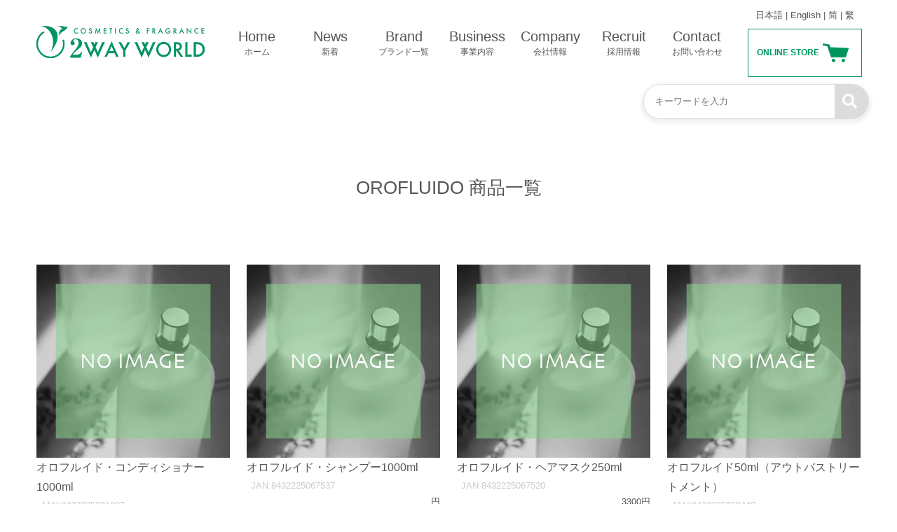

--- FILE ---
content_type: text/html; charset=UTF-8
request_url: https://www.2wayworld.jp/overseas_category/o-brand-164/
body_size: 8595
content:
<!doctype html>
<html dir="ltr" lang="ja" prefix="og: https://ogp.me/ns#">

<head>
    <meta charset="UTF-8">
    <meta name="viewport" content="width=device-width, initial-scale=1">
    <link rel="profile" href="https://gmpg.org/xfn/11">
    <meta name="format-detection" content="telephone=no">
	<meta name="facebook-domain-verification" content="cqc4vj2y5o3bbh9ompyiffov9qx50d" />
    <link rel="stylesheet" href="https://www.2wayworld.jp/wp-content/themes/twoway-world/css/slick-theme.css">
    <link rel="stylesheet" href="https://www.2wayworld.jp/wp-content/themes/twoway-world/css/slick.css">
    <link rel="stylesheet" href="https://www.2wayworld.jp/wp-content/themes/twoway-world/css/style.css">
    <link href="https://fonts.googleapis.com/css?family=Noto+Serif+JP&display=swap" rel="stylesheet">
    <link href="https://fonts.googleapis.com/css?family=Noto+Sans+JP&display=swap" rel="stylesheet">
    <title>OROFLUIDO | 【公式】ツーウェイワールド(株)化粧品卸商社問屋輸出・PB化粧品・メイク品</title>

		<!-- All in One SEO 4.8.2 - aioseo.com -->
	<meta name="robots" content="noindex, max-snippet:-1, max-image-preview:large, max-video-preview:-1" />
	<link rel="canonical" href="https://www.2wayworld.jp/overseas_category/o-brand-164/" />
	<meta name="generator" content="All in One SEO (AIOSEO) 4.8.2" />
		<script type="application/ld+json" class="aioseo-schema">
			{"@context":"https:\/\/schema.org","@graph":[{"@type":"BreadcrumbList","@id":"https:\/\/www.2wayworld.jp\/overseas_category\/o-brand-164\/#breadcrumblist","itemListElement":[{"@type":"ListItem","@id":"https:\/\/www.2wayworld.jp\/#listItem","position":1,"name":"\u5bb6","item":"https:\/\/www.2wayworld.jp\/","nextItem":{"@type":"ListItem","@id":"https:\/\/www.2wayworld.jp\/overseas_category\/o-brand-164\/#listItem","name":"OROFLUIDO"}},{"@type":"ListItem","@id":"https:\/\/www.2wayworld.jp\/overseas_category\/o-brand-164\/#listItem","position":2,"name":"OROFLUIDO","previousItem":{"@type":"ListItem","@id":"https:\/\/www.2wayworld.jp\/#listItem","name":"\u5bb6"}}]},{"@type":"CollectionPage","@id":"https:\/\/www.2wayworld.jp\/overseas_category\/o-brand-164\/#collectionpage","url":"https:\/\/www.2wayworld.jp\/overseas_category\/o-brand-164\/","name":"OROFLUIDO | \u3010\u516c\u5f0f\u3011\u30c4\u30fc\u30a6\u30a7\u30a4\u30ef\u30fc\u30eb\u30c9(\u682a)\u5316\u7ca7\u54c1\u5378\u5546\u793e\u554f\u5c4b\u8f38\u51fa\u30fbPB\u5316\u7ca7\u54c1\u30fb\u30e1\u30a4\u30af\u54c1","inLanguage":"ja","isPartOf":{"@id":"https:\/\/www.2wayworld.jp\/#website"},"breadcrumb":{"@id":"https:\/\/www.2wayworld.jp\/overseas_category\/o-brand-164\/#breadcrumblist"}},{"@type":"Organization","@id":"https:\/\/www.2wayworld.jp\/#organization","name":"\u30c4\u30fc\u30a6\u30a7\u30a4\u30ef\u30fc\u30eb\u30c9 \u682a\u5f0f\u4f1a\u793e","url":"https:\/\/www.2wayworld.jp\/","logo":{"@type":"ImageObject","url":"https:\/\/www.2wayworld.jp\/wp-content\/uploads\/2way_logo.jpg","@id":"https:\/\/www.2wayworld.jp\/overseas_category\/o-brand-164\/#organizationLogo","width":297,"height":68},"image":{"@id":"https:\/\/www.2wayworld.jp\/overseas_category\/o-brand-164\/#organizationLogo"}},{"@type":"WebSite","@id":"https:\/\/www.2wayworld.jp\/#website","url":"https:\/\/www.2wayworld.jp\/","name":"\u3010\u516c\u5f0f\u3011\u30c4\u30fc\u30a6\u30a7\u30a4\u30ef\u30fc\u30eb\u30c9(\u682a)\u5316\u7ca7\u54c1\u5378\u5546\u793e\u554f\u5c4b\u8f38\u51fa\u30fbPB\u5316\u7ca7\u54c1\u30fb\u30e1\u30a4\u30af\u54c1","inLanguage":"ja","publisher":{"@id":"https:\/\/www.2wayworld.jp\/#organization"}}]}
		</script>
		<!-- All in One SEO -->

<link rel="alternate" type="application/rss+xml" title="【公式】ツーウェイワールド(株)化粧品卸商社問屋輸出・PB化粧品・メイク品 &raquo; フィード" href="https://www.2wayworld.jp/feed/" />
<link rel="alternate" type="application/rss+xml" title="【公式】ツーウェイワールド(株)化粧品卸商社問屋輸出・PB化粧品・メイク品 &raquo; コメントフィード" href="https://www.2wayworld.jp/comments/feed/" />
<link rel="alternate" type="application/rss+xml" title="【公式】ツーウェイワールド(株)化粧品卸商社問屋輸出・PB化粧品・メイク品 &raquo; OROFLUIDO 海外ブランド登録 のフィード" href="https://www.2wayworld.jp/overseas_category/o-brand-164/feed/" />
<script type="text/javascript">
/* <![CDATA[ */
window._wpemojiSettings = {"baseUrl":"https:\/\/s.w.org\/images\/core\/emoji\/14.0.0\/72x72\/","ext":".png","svgUrl":"https:\/\/s.w.org\/images\/core\/emoji\/14.0.0\/svg\/","svgExt":".svg","source":{"concatemoji":"https:\/\/www.2wayworld.jp\/wp-includes\/js\/wp-emoji-release.min.js"}};
/*! This file is auto-generated */
!function(i,n){var o,s,e;function c(e){try{var t={supportTests:e,timestamp:(new Date).valueOf()};sessionStorage.setItem(o,JSON.stringify(t))}catch(e){}}function p(e,t,n){e.clearRect(0,0,e.canvas.width,e.canvas.height),e.fillText(t,0,0);var t=new Uint32Array(e.getImageData(0,0,e.canvas.width,e.canvas.height).data),r=(e.clearRect(0,0,e.canvas.width,e.canvas.height),e.fillText(n,0,0),new Uint32Array(e.getImageData(0,0,e.canvas.width,e.canvas.height).data));return t.every(function(e,t){return e===r[t]})}function u(e,t,n){switch(t){case"flag":return n(e,"\ud83c\udff3\ufe0f\u200d\u26a7\ufe0f","\ud83c\udff3\ufe0f\u200b\u26a7\ufe0f")?!1:!n(e,"\ud83c\uddfa\ud83c\uddf3","\ud83c\uddfa\u200b\ud83c\uddf3")&&!n(e,"\ud83c\udff4\udb40\udc67\udb40\udc62\udb40\udc65\udb40\udc6e\udb40\udc67\udb40\udc7f","\ud83c\udff4\u200b\udb40\udc67\u200b\udb40\udc62\u200b\udb40\udc65\u200b\udb40\udc6e\u200b\udb40\udc67\u200b\udb40\udc7f");case"emoji":return!n(e,"\ud83e\udef1\ud83c\udffb\u200d\ud83e\udef2\ud83c\udfff","\ud83e\udef1\ud83c\udffb\u200b\ud83e\udef2\ud83c\udfff")}return!1}function f(e,t,n){var r="undefined"!=typeof WorkerGlobalScope&&self instanceof WorkerGlobalScope?new OffscreenCanvas(300,150):i.createElement("canvas"),a=r.getContext("2d",{willReadFrequently:!0}),o=(a.textBaseline="top",a.font="600 32px Arial",{});return e.forEach(function(e){o[e]=t(a,e,n)}),o}function t(e){var t=i.createElement("script");t.src=e,t.defer=!0,i.head.appendChild(t)}"undefined"!=typeof Promise&&(o="wpEmojiSettingsSupports",s=["flag","emoji"],n.supports={everything:!0,everythingExceptFlag:!0},e=new Promise(function(e){i.addEventListener("DOMContentLoaded",e,{once:!0})}),new Promise(function(t){var n=function(){try{var e=JSON.parse(sessionStorage.getItem(o));if("object"==typeof e&&"number"==typeof e.timestamp&&(new Date).valueOf()<e.timestamp+604800&&"object"==typeof e.supportTests)return e.supportTests}catch(e){}return null}();if(!n){if("undefined"!=typeof Worker&&"undefined"!=typeof OffscreenCanvas&&"undefined"!=typeof URL&&URL.createObjectURL&&"undefined"!=typeof Blob)try{var e="postMessage("+f.toString()+"("+[JSON.stringify(s),u.toString(),p.toString()].join(",")+"));",r=new Blob([e],{type:"text/javascript"}),a=new Worker(URL.createObjectURL(r),{name:"wpTestEmojiSupports"});return void(a.onmessage=function(e){c(n=e.data),a.terminate(),t(n)})}catch(e){}c(n=f(s,u,p))}t(n)}).then(function(e){for(var t in e)n.supports[t]=e[t],n.supports.everything=n.supports.everything&&n.supports[t],"flag"!==t&&(n.supports.everythingExceptFlag=n.supports.everythingExceptFlag&&n.supports[t]);n.supports.everythingExceptFlag=n.supports.everythingExceptFlag&&!n.supports.flag,n.DOMReady=!1,n.readyCallback=function(){n.DOMReady=!0}}).then(function(){return e}).then(function(){var e;n.supports.everything||(n.readyCallback(),(e=n.source||{}).concatemoji?t(e.concatemoji):e.wpemoji&&e.twemoji&&(t(e.twemoji),t(e.wpemoji)))}))}((window,document),window._wpemojiSettings);
/* ]]> */
</script>
<style id='wp-emoji-styles-inline-css' type='text/css'>

	img.wp-smiley, img.emoji {
		display: inline !important;
		border: none !important;
		box-shadow: none !important;
		height: 1em !important;
		width: 1em !important;
		margin: 0 0.07em !important;
		vertical-align: -0.1em !important;
		background: none !important;
		padding: 0 !important;
	}
</style>
<link rel='stylesheet' id='wp-block-library-css' href='https://www.2wayworld.jp/wp-includes/css/dist/block-library/style.min.css' type='text/css' media='all' />
<style id='classic-theme-styles-inline-css' type='text/css'>
/*! This file is auto-generated */
.wp-block-button__link{color:#fff;background-color:#32373c;border-radius:9999px;box-shadow:none;text-decoration:none;padding:calc(.667em + 2px) calc(1.333em + 2px);font-size:1.125em}.wp-block-file__button{background:#32373c;color:#fff;text-decoration:none}
</style>
<style id='global-styles-inline-css' type='text/css'>
body{--wp--preset--color--black: #000000;--wp--preset--color--cyan-bluish-gray: #abb8c3;--wp--preset--color--white: #ffffff;--wp--preset--color--pale-pink: #f78da7;--wp--preset--color--vivid-red: #cf2e2e;--wp--preset--color--luminous-vivid-orange: #ff6900;--wp--preset--color--luminous-vivid-amber: #fcb900;--wp--preset--color--light-green-cyan: #7bdcb5;--wp--preset--color--vivid-green-cyan: #00d084;--wp--preset--color--pale-cyan-blue: #8ed1fc;--wp--preset--color--vivid-cyan-blue: #0693e3;--wp--preset--color--vivid-purple: #9b51e0;--wp--preset--gradient--vivid-cyan-blue-to-vivid-purple: linear-gradient(135deg,rgba(6,147,227,1) 0%,rgb(155,81,224) 100%);--wp--preset--gradient--light-green-cyan-to-vivid-green-cyan: linear-gradient(135deg,rgb(122,220,180) 0%,rgb(0,208,130) 100%);--wp--preset--gradient--luminous-vivid-amber-to-luminous-vivid-orange: linear-gradient(135deg,rgba(252,185,0,1) 0%,rgba(255,105,0,1) 100%);--wp--preset--gradient--luminous-vivid-orange-to-vivid-red: linear-gradient(135deg,rgba(255,105,0,1) 0%,rgb(207,46,46) 100%);--wp--preset--gradient--very-light-gray-to-cyan-bluish-gray: linear-gradient(135deg,rgb(238,238,238) 0%,rgb(169,184,195) 100%);--wp--preset--gradient--cool-to-warm-spectrum: linear-gradient(135deg,rgb(74,234,220) 0%,rgb(151,120,209) 20%,rgb(207,42,186) 40%,rgb(238,44,130) 60%,rgb(251,105,98) 80%,rgb(254,248,76) 100%);--wp--preset--gradient--blush-light-purple: linear-gradient(135deg,rgb(255,206,236) 0%,rgb(152,150,240) 100%);--wp--preset--gradient--blush-bordeaux: linear-gradient(135deg,rgb(254,205,165) 0%,rgb(254,45,45) 50%,rgb(107,0,62) 100%);--wp--preset--gradient--luminous-dusk: linear-gradient(135deg,rgb(255,203,112) 0%,rgb(199,81,192) 50%,rgb(65,88,208) 100%);--wp--preset--gradient--pale-ocean: linear-gradient(135deg,rgb(255,245,203) 0%,rgb(182,227,212) 50%,rgb(51,167,181) 100%);--wp--preset--gradient--electric-grass: linear-gradient(135deg,rgb(202,248,128) 0%,rgb(113,206,126) 100%);--wp--preset--gradient--midnight: linear-gradient(135deg,rgb(2,3,129) 0%,rgb(40,116,252) 100%);--wp--preset--font-size--small: 13px;--wp--preset--font-size--medium: 20px;--wp--preset--font-size--large: 36px;--wp--preset--font-size--x-large: 42px;--wp--preset--spacing--20: 0.44rem;--wp--preset--spacing--30: 0.67rem;--wp--preset--spacing--40: 1rem;--wp--preset--spacing--50: 1.5rem;--wp--preset--spacing--60: 2.25rem;--wp--preset--spacing--70: 3.38rem;--wp--preset--spacing--80: 5.06rem;--wp--preset--shadow--natural: 6px 6px 9px rgba(0, 0, 0, 0.2);--wp--preset--shadow--deep: 12px 12px 50px rgba(0, 0, 0, 0.4);--wp--preset--shadow--sharp: 6px 6px 0px rgba(0, 0, 0, 0.2);--wp--preset--shadow--outlined: 6px 6px 0px -3px rgba(255, 255, 255, 1), 6px 6px rgba(0, 0, 0, 1);--wp--preset--shadow--crisp: 6px 6px 0px rgba(0, 0, 0, 1);}:where(.is-layout-flex){gap: 0.5em;}:where(.is-layout-grid){gap: 0.5em;}body .is-layout-flow > .alignleft{float: left;margin-inline-start: 0;margin-inline-end: 2em;}body .is-layout-flow > .alignright{float: right;margin-inline-start: 2em;margin-inline-end: 0;}body .is-layout-flow > .aligncenter{margin-left: auto !important;margin-right: auto !important;}body .is-layout-constrained > .alignleft{float: left;margin-inline-start: 0;margin-inline-end: 2em;}body .is-layout-constrained > .alignright{float: right;margin-inline-start: 2em;margin-inline-end: 0;}body .is-layout-constrained > .aligncenter{margin-left: auto !important;margin-right: auto !important;}body .is-layout-constrained > :where(:not(.alignleft):not(.alignright):not(.alignfull)){max-width: var(--wp--style--global--content-size);margin-left: auto !important;margin-right: auto !important;}body .is-layout-constrained > .alignwide{max-width: var(--wp--style--global--wide-size);}body .is-layout-flex{display: flex;}body .is-layout-flex{flex-wrap: wrap;align-items: center;}body .is-layout-flex > *{margin: 0;}body .is-layout-grid{display: grid;}body .is-layout-grid > *{margin: 0;}:where(.wp-block-columns.is-layout-flex){gap: 2em;}:where(.wp-block-columns.is-layout-grid){gap: 2em;}:where(.wp-block-post-template.is-layout-flex){gap: 1.25em;}:where(.wp-block-post-template.is-layout-grid){gap: 1.25em;}.has-black-color{color: var(--wp--preset--color--black) !important;}.has-cyan-bluish-gray-color{color: var(--wp--preset--color--cyan-bluish-gray) !important;}.has-white-color{color: var(--wp--preset--color--white) !important;}.has-pale-pink-color{color: var(--wp--preset--color--pale-pink) !important;}.has-vivid-red-color{color: var(--wp--preset--color--vivid-red) !important;}.has-luminous-vivid-orange-color{color: var(--wp--preset--color--luminous-vivid-orange) !important;}.has-luminous-vivid-amber-color{color: var(--wp--preset--color--luminous-vivid-amber) !important;}.has-light-green-cyan-color{color: var(--wp--preset--color--light-green-cyan) !important;}.has-vivid-green-cyan-color{color: var(--wp--preset--color--vivid-green-cyan) !important;}.has-pale-cyan-blue-color{color: var(--wp--preset--color--pale-cyan-blue) !important;}.has-vivid-cyan-blue-color{color: var(--wp--preset--color--vivid-cyan-blue) !important;}.has-vivid-purple-color{color: var(--wp--preset--color--vivid-purple) !important;}.has-black-background-color{background-color: var(--wp--preset--color--black) !important;}.has-cyan-bluish-gray-background-color{background-color: var(--wp--preset--color--cyan-bluish-gray) !important;}.has-white-background-color{background-color: var(--wp--preset--color--white) !important;}.has-pale-pink-background-color{background-color: var(--wp--preset--color--pale-pink) !important;}.has-vivid-red-background-color{background-color: var(--wp--preset--color--vivid-red) !important;}.has-luminous-vivid-orange-background-color{background-color: var(--wp--preset--color--luminous-vivid-orange) !important;}.has-luminous-vivid-amber-background-color{background-color: var(--wp--preset--color--luminous-vivid-amber) !important;}.has-light-green-cyan-background-color{background-color: var(--wp--preset--color--light-green-cyan) !important;}.has-vivid-green-cyan-background-color{background-color: var(--wp--preset--color--vivid-green-cyan) !important;}.has-pale-cyan-blue-background-color{background-color: var(--wp--preset--color--pale-cyan-blue) !important;}.has-vivid-cyan-blue-background-color{background-color: var(--wp--preset--color--vivid-cyan-blue) !important;}.has-vivid-purple-background-color{background-color: var(--wp--preset--color--vivid-purple) !important;}.has-black-border-color{border-color: var(--wp--preset--color--black) !important;}.has-cyan-bluish-gray-border-color{border-color: var(--wp--preset--color--cyan-bluish-gray) !important;}.has-white-border-color{border-color: var(--wp--preset--color--white) !important;}.has-pale-pink-border-color{border-color: var(--wp--preset--color--pale-pink) !important;}.has-vivid-red-border-color{border-color: var(--wp--preset--color--vivid-red) !important;}.has-luminous-vivid-orange-border-color{border-color: var(--wp--preset--color--luminous-vivid-orange) !important;}.has-luminous-vivid-amber-border-color{border-color: var(--wp--preset--color--luminous-vivid-amber) !important;}.has-light-green-cyan-border-color{border-color: var(--wp--preset--color--light-green-cyan) !important;}.has-vivid-green-cyan-border-color{border-color: var(--wp--preset--color--vivid-green-cyan) !important;}.has-pale-cyan-blue-border-color{border-color: var(--wp--preset--color--pale-cyan-blue) !important;}.has-vivid-cyan-blue-border-color{border-color: var(--wp--preset--color--vivid-cyan-blue) !important;}.has-vivid-purple-border-color{border-color: var(--wp--preset--color--vivid-purple) !important;}.has-vivid-cyan-blue-to-vivid-purple-gradient-background{background: var(--wp--preset--gradient--vivid-cyan-blue-to-vivid-purple) !important;}.has-light-green-cyan-to-vivid-green-cyan-gradient-background{background: var(--wp--preset--gradient--light-green-cyan-to-vivid-green-cyan) !important;}.has-luminous-vivid-amber-to-luminous-vivid-orange-gradient-background{background: var(--wp--preset--gradient--luminous-vivid-amber-to-luminous-vivid-orange) !important;}.has-luminous-vivid-orange-to-vivid-red-gradient-background{background: var(--wp--preset--gradient--luminous-vivid-orange-to-vivid-red) !important;}.has-very-light-gray-to-cyan-bluish-gray-gradient-background{background: var(--wp--preset--gradient--very-light-gray-to-cyan-bluish-gray) !important;}.has-cool-to-warm-spectrum-gradient-background{background: var(--wp--preset--gradient--cool-to-warm-spectrum) !important;}.has-blush-light-purple-gradient-background{background: var(--wp--preset--gradient--blush-light-purple) !important;}.has-blush-bordeaux-gradient-background{background: var(--wp--preset--gradient--blush-bordeaux) !important;}.has-luminous-dusk-gradient-background{background: var(--wp--preset--gradient--luminous-dusk) !important;}.has-pale-ocean-gradient-background{background: var(--wp--preset--gradient--pale-ocean) !important;}.has-electric-grass-gradient-background{background: var(--wp--preset--gradient--electric-grass) !important;}.has-midnight-gradient-background{background: var(--wp--preset--gradient--midnight) !important;}.has-small-font-size{font-size: var(--wp--preset--font-size--small) !important;}.has-medium-font-size{font-size: var(--wp--preset--font-size--medium) !important;}.has-large-font-size{font-size: var(--wp--preset--font-size--large) !important;}.has-x-large-font-size{font-size: var(--wp--preset--font-size--x-large) !important;}
.wp-block-navigation a:where(:not(.wp-element-button)){color: inherit;}
:where(.wp-block-post-template.is-layout-flex){gap: 1.25em;}:where(.wp-block-post-template.is-layout-grid){gap: 1.25em;}
:where(.wp-block-columns.is-layout-flex){gap: 2em;}:where(.wp-block-columns.is-layout-grid){gap: 2em;}
.wp-block-pullquote{font-size: 1.5em;line-height: 1.6;}
</style>
<link rel='stylesheet' id='twoway-world-style-css' href='https://www.2wayworld.jp/wp-content/themes/twoway-world/style.css' type='text/css' media='all' />
<link rel="https://api.w.org/" href="https://www.2wayworld.jp/wp-json/" /><link rel="EditURI" type="application/rsd+xml" title="RSD" href="https://www.2wayworld.jp/xmlrpc.php?rsd" />
<style type="text/css">.recentcomments a{display:inline !important;padding:0 !important;margin:0 !important;}</style><link rel="icon" href="https://www.2wayworld.jp/wp-content/uploads/cropped-2way_favicon-32x32.png" sizes="32x32" />
<link rel="icon" href="https://www.2wayworld.jp/wp-content/uploads/cropped-2way_favicon-192x192.png" sizes="192x192" />
<link rel="apple-touch-icon" href="https://www.2wayworld.jp/wp-content/uploads/cropped-2way_favicon-180x180.png" />
<meta name="msapplication-TileImage" content="https://www.2wayworld.jp/wp-content/uploads/cropped-2way_favicon-270x270.png" />
    <script src="https://kit.fontawesome.com/5aa6571981.js" crossorigin="anonymous"></script>
    <link rel="stylesheet" href="https://www.2wayworld.jp/wp-content/themes/twoway-world/css/jquery.bxslider.css">
    <!-- Google tag (gtag.js) -->
    <script async src="https://www.googletagmanager.com/gtag/js?id=G-018GWGQDB1"></script>
    <script>
    window.dataLayer = window.dataLayer || [];
    function gtag(){dataLayer.push(arguments);}
    gtag('js', new Date());
    gtag('config', 'G-018GWGQDB1');
    </script>
</head>

<body class="archive tax-overseas_category term-o-brand-164 term-313 hfeed">
    <div class="wrapper">

        <!-- ヘッダー -->
        <header>
            <div class="container df">
                <a href="https://www.2wayworld.jp/" class="df_768 df_ai_c header_logo"><img src="https://www.2wayworld.jp/wp-content/themes/twoway-world/images/logo_main.png" alt=""></a>
                <nav class="df_768 df_ai_c header_nav">
                    <ul class="df_768">
                        <li><a href="https://www.2wayworld.jp/">Home<span>ホーム</span></a></li>
                        <li class="position_r nav_2ndlevel"><a href="https://www.2wayworld.jp/news/">News<span>新着</span></a>
                            <ul id="sp_navonly">
                                <li class="df_cus_spnone"><a href="https://www.instagram.com/2wayworld/" target="_blank">Instagram<span>インスタグラム</span></a></li>
                                <li class="df_cus_spnone"><a href="https://www.facebook.com/2wayworld/" target="_blank">Facebook<span>フェイスブック</span></a></li>
                                <li><a href="https://www.2wayworld.jp/news_category/media" >Media<span>メディア掲載</span></a></li>
                            </ul>
                        </li>
                        <li><a href="https://www.2wayworld.jp/brand/">Brand<span>ブランド一覧</span></a></li>
                        <li class="position_r nav_2ndlevel"><a href="https://www.2wayworld.jp/business/">Business<span>事業内容</span></a>
                            <ul id="sp_navonly2">
                                <li><a href="https://www.2wayworld.jp/oem/">OEM<span>受託製造</span></a></li>
                                <li><a href="https://www.2wayworld.jp/factory/">Factory<span>化粧品工場</span></a></li>
                                <li><a href="https://www.2wayworld.jp/laboratory/">Laboratory<span>化粧品研究所・開発</span></a></li>
                            </ul>
                        </li>
                        <li><a href="https://www.2wayworld.jp/company/">Company<span>会社情報</span></a></li>
                        <li><a href="https://www.2wayworld.jp/recruit/">Recruit<span>採用情報</span></a></li>
                        <li class="position_r nav_2ndlevel"><a href="https://www.2wayworld.jp/contact/">Contact<span>お問い合わせ</span></a>
                            <ul id="sp_navonly">
                                <li><a href="https://www.2wayworld.jp/faq/">Q&amp;A<span>よくあるご質問</span></a></li>
                            </ul>
                        </li>
                    </ul>
                    <ul class="df_768_sp_sns_icon">
                        <li><a href="https://www.instagram.com/2wayworld/" target="_blank"><i class="fab fa-instagram"></i></a></li>
                        <li><a href="https://www.facebook.com/2wayworld/" target="_blank"><i class="fab fa-facebook-f"></i></a></li>
                    </ul>
                    <p class="df_768_custom_link"><a href="https://www.2wayworld.jp/">日本語</a> | <a href="https://www.2wayworld.jp/english/">English</a> | <a href="https://www.2wayworld.jp/cn/">简</a> | <a href="https://www.2wayworld.jp/hk_tw/">繁</a></p>
                </nav>
                <div class="header_lang_cart">
                    <p class="align_c header_lang d_none_768"><a href="https://www.2wayworld.jp">日本語</a> | <a href="https://www.2wayworld.jp/english/">English</a> | <a href="https://www.2wayworld.jp/cn/">简</a> | <a href="https://www.2wayworld.jp/hk_tw/">繁</a></p>
                    <a href="https://www.2wayworld.com/" class="df df_jc_c df_ai_c header_cart" target="_blank">
                        <p class="d_none_768">ONLINE STORE</p>
                        <div><img src="https://www.2wayworld.jp/wp-content/themes/twoway-world/images/icon_cart.png" alt=""></div>
                    </a>
                </div>
            </div>
        </header>

        <!-- トグルボタン -->
        <div class="menu-trigger" href="">
            <span></span>
            <span></span>
            <span></span>
        </div>
        <div class="overlay"></div>
<link rel="stylesheet" href="https://www.2wayworld.jp/wp-content/themes/twoway-world/css/mystyle.css">
<link rel="stylesheet" href="https://www.2wayworld.jp/wp-content/themes/twoway-world/css/brand_uniq.css">
<main id="brand_products_list">
<form id="form" action="https://www.2wayworld.jp" method="get">
	<input id="s-box" name="s" type="text" placeholder="キーワードを入力"/>
	<button type="submit" id="s-btn-area"><div id="s-btn"><i class="fas fa-search"></i></div></button>
</form>
	<h1><span>OROFLUIDO</span> 商品一覧</h1>

	<ul id="products_list_container">
						<li>
			<a href="https://www.2wayworld.jp/overseas/%e3%82%aa%e3%83%ad%e3%83%95%e3%83%ab%e3%82%a4%e3%83%89%e3%83%bb%e3%82%b3%e3%83%b3%e3%83%87%e3%82%a3%e3%82%b7%e3%83%a7%e3%83%8a%e3%83%bc1000ml/">
			<div class="product_img">
				<!--					<img src="https://www.2wayworld.jp/wp-content/uploads/8432225081007-1.jpg" alt="">-->
            <img src="https://www.2wayworld.jp/wp-content/uploads/noimage.jpg" alt="">
							</div>
			<p class="product_name">オロフルイド・コンディショナー1000ml</p>
			<p class="product_jan">JAN:8432225081007</p>
			<p class="product_price">円</p>
			</a>
		</li>
						<li>
			<a href="https://www.2wayworld.jp/overseas/%e3%82%aa%e3%83%ad%e3%83%95%e3%83%ab%e3%82%a4%e3%83%89%e3%83%bb%e3%82%b7%e3%83%a3%e3%83%b3%e3%83%97%e3%83%bc1000ml/">
			<div class="product_img">
				<!--					<img src="https://www.2wayworld.jp/wp-content/uploads/8432225067537-1.jpg" alt="">-->
            <img src="https://www.2wayworld.jp/wp-content/uploads/noimage.jpg" alt="">
							</div>
			<p class="product_name">オロフルイド・シャンプー1000ml</p>
			<p class="product_jan">JAN:8432225067537</p>
			<p class="product_price">円</p>
			</a>
		</li>
						<li>
			<a href="https://www.2wayworld.jp/overseas/%e3%82%aa%e3%83%ad%e3%83%95%e3%83%ab%e3%82%a4%e3%83%89%e3%83%bb%e3%83%98%e3%82%a2%e3%83%9e%e3%82%b9%e3%82%af250ml/">
			<div class="product_img">
				<!--					<img src="https://www.2wayworld.jp/wp-content/uploads/8432225067520-1.jpg" alt="">-->
            <img src="https://www.2wayworld.jp/wp-content/uploads/noimage.jpg" alt="">
							</div>
			<p class="product_name">オロフルイド・ヘアマスク250ml</p>
			<p class="product_jan">JAN:8432225067520</p>
			<p class="product_price">3300円</p>
			</a>
		</li>
						<li>
			<a href="https://www.2wayworld.jp/overseas/%e3%82%aa%e3%83%ad%e3%83%95%e3%83%ab%e3%82%a4%e3%83%8950ml%ef%bc%88%e3%82%a2%e3%82%a6%e3%83%88%e3%83%90%e3%82%b9%e3%83%88%e3%83%aa%e3%83%bc%e3%83%88%e3%83%a1%e3%83%b3%e3%83%88%ef%bc%89-2/">
			<div class="product_img">
				<!--					<img src="https://www.2wayworld.jp/wp-content/uploads/8432225069449-2.jpg" alt="">-->
            <img src="https://www.2wayworld.jp/wp-content/uploads/noimage.jpg" alt="">
							</div>
			<p class="product_name">オロフルイド50ml（アウトバストリートメント）</p>
			<p class="product_jan">JAN:8432225069449</p>
			<p class="product_price">3080円</p>
			</a>
		</li>
						<li>
			<a href="https://www.2wayworld.jp/overseas/%e3%82%aa%e3%83%ad%e3%83%95%e3%83%ab%e3%82%a4%e3%83%89%e3%83%bb%e3%82%b9%e3%83%bc%e3%83%91%e3%83%bc%e3%82%b7%e3%83%a3%e3%82%a4%e3%83%b3%e3%83%a9%e3%82%a4%e3%83%88%e3%82%b9%e3%83%97%e3%83%ac%e3%83%bc55/">
			<div class="product_img">
				<!--					<img src="https://www.2wayworld.jp/wp-content/uploads/8432225069463-1.jpg" alt="">-->
            <img src="https://www.2wayworld.jp/wp-content/uploads/noimage.jpg" alt="">
							</div>
			<p class="product_name">オロフルイド・スーパーシャインライトスプレー55ml（ヘアトリートメント）</p>
			<p class="product_jan">JAN:8432225069463</p>
			<p class="product_price">3300円</p>
			</a>
		</li>
						<li>
			<a href="https://www.2wayworld.jp/overseas/%e3%82%aa%e3%83%ad%e3%83%95%e3%83%ab%e3%82%a4%e3%83%89100ml%ef%bc%88%e3%82%a2%e3%82%a6%e3%83%88%e3%83%90%e3%82%b9%e3%83%88%e3%83%aa%e3%83%bc%e3%83%88%e3%83%a1%e3%83%b3%e3%83%88%ef%bc%89-2/">
			<div class="product_img">
				<!--					<img src="https://www.2wayworld.jp/wp-content/uploads/8432225069432-2.jpg" alt="">-->
            <img src="https://www.2wayworld.jp/wp-content/uploads/noimage.jpg" alt="">
							</div>
			<p class="product_name">オロフルイド100ml（アウトバストリートメント）</p>
			<p class="product_jan">JAN:8432225069432</p>
			<p class="product_price">5280円</p>
			</a>
		</li>
			</ul>

	<div id="na_nextpage">
			</div>
</main>
<!-- フッター -->
        <footer>
            <div class="container df_768 position_r">
                <div class="footer_content">
                    <div class="footer_logo"><a href="https://www.2wayworld.jp/"><img src="https://www.2wayworld.jp/wp-content/themes/twoway-world/images/logo_main.png" alt=""></a></div>
                    <div class="df_768 footer_sns_cart">
                            <ul class="df df_jc_c footer_sns">
                                    <li><a href="https://www.instagram.com/2wayworld/" target="_blank"><i class="fab fa-instagram"></i></a></li>
                                    <li><a href="https://www.facebook.com/2wayworld/" target="_blank"><i class="fab fa-facebook-f"></i></a></li>
                                    <li><a href="https://www.youtube.com/channel/UCTMtP-xuIvYkO3lKPefZ0XA" target="_blank"><i class="fab fa-youtube"></i></a></li>
                                    <li><a href="https://mp.weixin.qq.com/s/5zrYr19zC2eNrCarJkvm8Q" target="_blank"><i class="fab fa-weixin"></i></a></li>
                                    <li><a href="https://www.weibo.com/6557976377/" target="_blank"><i class="fab fa-weibo"></i></a></li>
                            </ul>
                            <a href="https://www.2wayworld.com/" class="df footer_cart" target="_blank">
                                    <div class="align_c"><img src="https://www.2wayworld.jp/wp-content/themes/twoway-world/images/icon_cart2.png" alt=""></div>
                                    <p>ONLINE STORE</p>
                            </a>
                    </div>
                    <p class="footer_info">ツーウェイワールド株式会社<br>
                            〒150-0001<br>
                            東京都渋谷区神宮前3-1-17 2Way World Bld.<br>
                            TEL 03-5770-8885</p>
                </div>
                <nav class="footer_nav d_none_768">
                    <ul class="df_768">
                            <li><a href="https://www.2wayworld.jp/">Home<span>ホーム</span></a></li>
                            <li class="nav_2ndlevel_footer"><a href="https://www.2wayworld.jp/news/">News<span>新着</span></a>
                                    <ul>
                                        <li><a href="https://www.2wayworld.jp/news_category/media" style="display:block; text-indent:0.55em;" >Media<span>メディア掲載</span></a></li>
                                    </ul>
                            </li>
                            <li><a href="https://www.2wayworld.jp/brand/">Brand<span>ブランド一覧</span></a></li>
                            <li class="nav_2ndlevel_footer"><a href="https://www.2wayworld.jp/business/">Business<span>事業内容</span></a>
                                    <ul>
                                        <li><a href="https://www.2wayworld.jp/oem/">OEM<span>受託製造</span></a></li>
                                        <li><a href="https://www.2wayworld.jp/factory/">Factory<span>化粧品工場</span></a></li>
                                        <li><a href="https://www.2wayworld.jp/laboratory/">Laboratory<span>化粧品研究所・開発</span></a></li>
                                    </ul>
                            </li>
                            <li><a href="https://www.2wayworld.jp/company/">Company<span>会社情報</span></a></li>
                            <li><a href="https://www.2wayworld.jp/recruit/">Recruit<span>採用情報</span></a></li>
                            <li class="nav_2ndlevel_footer"><a href="https://www.2wayworld.jp/contact/">Contact<span>お問い合わせ</span></a>
                                    <ul>
                                        <li><a href="https://www.2wayworld.jp/faq/">Q&amp;A<span>よくあるご質問</span></a></li>
                                    </ul>
                            </li>
                    </ul>
                </nav>
            </div>
            <p class="align_c copyright">&copy; 2020 2way world Co., Ltd.　当サイトの内容、テキスト、画像等の無断転載・無断使用を固く禁じます。</p>
        </footer>
    </div>
    <link rel="stylesheet" href="https://www.2wayworld.jp/wp-content/themes/twoway-world/css/uniq.css">
    <link rel="stylesheet" href="https://www.2wayworld.jp/wp-content/themes/twoway-world/css/common.css">
    <link rel="stylesheet" href="https://cdnjs.cloudflare.com/ajax/libs/animate.css/4.0.0/animate.min.css"/>
    <script type="text/javascript" src="https://www.2wayworld.jp/wp-content/themes/twoway-world/js/jquery-3.4.1.min.js"></script>
    <script type="text/javascript" src="https://www.2wayworld.jp/wp-content/themes/twoway-world/js/slick.min.js"></script>
    <script type="text/javascript" src="https://www.2wayworld.jp/wp-content/themes/twoway-world/js/jquery.bxslider.js"></script>
    <script type="text/javascript" src="https://www.2wayworld.jp/wp-content/themes/twoway-world/js/wow.min.js"></script>
    <script type="text/javascript" src="https://www.2wayworld.jp/wp-content/themes/twoway-world/js/script.js"></script>
    <script type="text/javascript" src="https://www.2wayworld.jp/wp-content/themes/twoway-world/js/count-up.js"></script>
    <script src="https://kit.fontawesome.com/9e09f36692.js"></script>

    <!-- User Heat Tag -->
<script type="text/javascript">
(function(add, cla){window['UserHeatTag']=cla;window[cla]=window[cla]||function(){(window[cla].q=window[cla].q||[]).push(arguments)},window[cla].l=1*new Date();var ul=document.createElement('script');var tag = document.getElementsByTagName('script')[0];ul.async=1;ul.src=add;tag.parentNode.insertBefore(ul,tag);})('//uh.nakanohito.jp/uhj2/uh.js', '_uhtracker');_uhtracker({id:'uhxxwhYcgY'});
</script>
<!-- End User Heat Tag --><script type="text/javascript" src="https://www.2wayworld.jp/wp-content/themes/twoway-world/js/navigation.js" id="twoway-world-navigation-js"></script>
<script type="text/javascript" src="https://www.2wayworld.jp/wp-content/themes/twoway-world/js/skip-link-focus-fix.js" id="twoway-world-skip-link-focus-fix-js"></script>

</body>
</html>


--- FILE ---
content_type: text/css
request_url: https://www.2wayworld.jp/wp-content/themes/twoway-world/css/mystyle.css
body_size: 9030
content:
@charset "UTF-8";
/* CSS Document */
body {
  color: #555;
	font-family: 'Hiragino Kaku Gothic ProN',"ヒラギノ角ゴ Pro W3", "Hiragino Kaku Gothic Pro", "メイリオ", Meiryo, Osaka, "ＭＳ Ｐゴシック", "MS PGothic", Arial, sans-serif;
}
main {
	display: block;
}
a {
  text-decoration: none;
}
figure, p {
  margin: 0;
}
p {
  font-size: 16px;
  line-height: 1.8;
  background: transparent;
  position: relative;
  z-index: 2;
}

h1 {
  font-size: 34px;
  letter-spacing: 0.1em;
  background: transparent;
}
h2 {
  font-size: 24px;
  text-align: center;
  letter-spacing: 0.1em;
}
/* ボタンデザインここから */
button {
  font-size: 1.5em;
  letter-spacing: 0.5em;
  padding: 15px 60px;
  box-shadow: 10px 10px 10px rgba(0,0,0,0.3);
  background-color: gainsboro;
  border-color: gainsboro;
  border-radius: 0;
  display: block;
  margin: 10% auto;
}
button i {
	margin-left: 0.5em;
}
/* ボタンデザインここまで */
/*contact:お問い合わせ ここから*/
/* ロゴデザインここから　*/
#co_logo {
	position: absolute;
	top: 5%;
	/*left: 2%;*/
	left: 0;
	right: 0;
	text-align: center;
	text-shadow: 3px 3px 3px #fff;
}
#co_logo p {
  font-size: 16px;
  letter-spacing: 0.2em;
}
/* ロゴデザインここまで　*/
#co_nohero {
  height: 50vh;
	background-position: center;
	background-size: cover;
}
#co_wrapper {
  display: flex;
  flex-direction: column;
  justify-content: space-around;
  align-items: center;
  max-width: 1200px;
  margin: 0 auto;
}
#co_wrapper #co_1_1 {
  margin: 0 auto 2%;
}
#co_wrapper #co_1_2{
 margin: 2% auto 8%;
}
#co_wrapper .button {
  letter-spacing: normal;
  width: 250px;
  font-size: 1.5em;
  box-shadow: 10px 10px 10px rgba(0,0,0,0.3);
  background-color: gainsboro;
  border-color: gainsboro;
  border-radius: 0;
  margin: 10% auto;
  text-align: center;
}
#co_wrapper .button a {
	padding: 0.7em 10px;
	display: block;
}
#co_wrapper button p {
	color: #555;
	font-size: 18px;
}
#co_wrapper .button p i {
	margin-left: 0.5em;
	display: inline-block;
}
/*8の字*/
#co_eight, #co_eight2 {
  border: solid 1px;
  width: 250px;
  margin-bottom: -67px;
  margin-left: 10px;
  line-height: 47px;
  border-color: lightgray;
}
/* 注意書き追加修正241008 */
#co_0{
  max-width: 1220px;
  width: 90%;
  margin: 10% auto 5%;
}
#co_0 h2{
  text-align: center;
  margin: 4% auto 8%;
  padding: 0;
  font-size: 22px;
  font-weight: bold;
}
#co_0 .pc_only{
  display: none;
}

/*contact:お問い合わせ ここまで*/
/*business:事業内容 ここから*/
/* ロゴデザインここから　*/
#bu_logo {
  position: absolute;
  top: 5%;
  right: 2%;
  text-align: center;
  text-shadow: 3px 3px 3px #fff;
  background: transparent;
}
#bu_logo p {
  font-size: 16px;
  letter-spacing: 0.2em;
  background: transparent;
}
/* ロゴデザインここまで　*/
#bu_hero {
  width: 100%;
  min-height: 50vh;
  background-position: center left 30%;
  background-size: cover;
	position: relative;
}
/*帯デザインここから*/
#bu_dom h2, #bu_int h2, #bu_lab h2, #bu_fac h2 {
  background-image: -webkit-linear-gradient(right, rgba(0, 150, 94, 0) 0%, rgba(0, 150, 94, 1) 80%, rgba(0, 150, 94, 1) 100%);
  background-image: -o-linear-gradient(right, rgba(0, 150, 94, 0) 0%, rgba(0, 150, 94, 1) 80%, rgba(0, 150, 94, 1) 100%);
  background-image: linear-gradient(to left, rgba(0, 150, 94, 0) 0%, rgba(0, 150, 94, 1) 80%, rgba(0, 150, 94, 1) 100%);
  background-repeat: no-repeat;
  background-size: 100% 5%;
  background-position: bottom;
  margin: 40px auto;
  padding: 5px 1em;
}
#bu_int h2 {
  letter-spacing: 0.1em;
}
/*帯デザインここまで*/
/*ボタンデザインここだけ*/
#bu_dom_button, #bu_int_button {
  letter-spacing: 0.2em;
}
#bu_dom_button a p, #bu_int_button a p {
	font-size: 18px;
	color: #555;
}
/*本文画像サイズとテキストここから*/
#bu_dom, #bu_int, #bu_lab, #bu_fac {
  margin: 100px 0px;
}
#bu_dom_1_ph, #bu_dom_2_ph, #bu_dom_3_ph, #bu_int_1_ph, #bu_int_2_ph, #bu_int_3_ph, #bu_lab_1_ph, #bu_lab_2_ph, #bu_lab_3_ph, #bu_lab_4_ph, #bu_fac_1_ph, #bu_fac_2_ph {
  min-height: 300px;
  background-position: center;
  background-size: cover;
}
#bu_dom_1_tx, #bu_dom_2_tx, #bu_dom_3_tx, #bu_int_1_tx, #bu_int_2_tx, #bu_int_3_tx, #bu_lab_1_tx, #bu_lab_2_tx, #bu_lab_3_tx, #bu_lab_4_tx, #bu_fac_1_tx, #bu_fac_2_tx {
  margin: 1em;
  text-align: justify;
}
#bu_lab > p {
  font-size: 0.8em;
  margin: 20px;
}
#bu_font_small {
  font-size: 0.8em;
  margin: 10px 5px;
  text-align: right;
}
/*本文画像サイズとテキストここまで*/
/* business:事業内容 ここまで */

/* factory:化粧品工場 ここから*/
/* ロゴデザインここから　*/
#fa_logo {
  position: absolute;
  top: 5%;
  right: 2%;
  text-align: center;
  text-shadow: 3px 3px 3px #fff;
  background: transparent;
}
#fa_logo p {
  letter-spacing: 0.2em;
  background: transparent;
}
/* ロゴデザインここまで　*/
/* 改行 */
#fa_text_br_1, #fa_text_br_2 {
  display: block;
}
#fa_hero {
  width: 100%;
  min-height: 50vh;
  background-position: center;
  background-size: cover;
	position: relative;
}
/*帯デザインここから*/
#fa_1 h2, #fa_2 h2, #fa_3 h2 {
  background-image: -webkit-linear-gradient(right, rgba(0, 150, 94, 0) 0%, rgba(0, 150, 94, 1) 80%, rgba(0, 150, 94, 1) 100%);
  background-image: -o-linear-gradient(right, rgba(0, 150, 94, 0) 0%, rgba(0, 150, 94, 1) 80%, rgba(0, 150, 94, 1) 100%);
  background-image: linear-gradient(to left, rgba(0, 150, 94, 0) 0%, rgba(0, 150, 94, 1) 80%, rgba(0, 150, 94, 1) 100%);
  background-repeat: no-repeat;
  background-size: 100% 5%;
  background-position: bottom;
  margin: 40px auto;
  padding: 5px 0;
}
#fa_1 h2, #fa_2 h2 {
  font-size: 20px;
  line-height: 2.5;
}

/*帯デザインここまで*/
/*本文画像サイズとテキストここから*/
#fa_1, #fa_2, #fa_3 {
  margin: 100px 0px;
}
#fa_1_1 {
  text-align: right;
  font-size: 16px;
  max-width: 80%;
  margin: 0 auto;
}
#fa_1_2_ph, #fa_3_1_ph, #fa_3_2_ph {
  min-height: 200px;
  background-position: center;
  background-size: cover;
}
#fa_1_2_tx, #fa_3_1_tx, #fa_3_2_tx, #fa_3_3_tx {
  margin: 1em;
  text-align: justify;
}
/* 工場で作成される製品の図 ここから */
#fa_2_1 {
  background-color: #aaa;
  border-radius: 15px;
  max-width: 500px;
  margin: 50px 1em;
}
#fa_2_1 div {
  display: flex;
  align-items: center;
  justify-content: center;
}
#fa_2_1 div div {
  flex: 1;
  padding: 20px 10px;
  display: flex;
  align-items: center;
  flex-direction: column;
}
#fa_2_1 figure{
    text-align: center;
}
#fa_2_1 figcaption {
  color: #fff;
  font-size: 13px;
}
#fa_2_1 img{
    width: 64px;
}
/* 工場で作成される製品の図 ここまで */
#fa_3_bg {
  background-position: center;
  background-size: cover;
  background-repeat: no-repeat;
}
#fa_3_1_gmp {
  max-width: 1200px;
    margin: 20px auto;
}
#fa_3_3 {
  margin: 1em;
}
/* factory:化粧品工場 ここまで*/

/*news:新着情報 ここから*/
/* ロゴデザインここから　*/
#ne_logo {
	padding-left: 0.5em;
  text-align: center;
}
#ne_logo p {
  font-size: 14px;
  letter-spacing: 0.2em;
}
/* ロゴデザインここまで　*/

#ne_catch_img {
  width: 100%;
  min-height: 50vh;
  background-position: center left 30%;
  background-size: cover;
}

/*帯デザインここから*/
#ne_kiji_top h2 {
  background-image: -webkit-linear-gradient(right, rgba(0, 150, 94, 0) 0%, rgba(0, 150, 94, 1) 80%, rgba(0, 150, 94, 1) 100%);
  background-image: -o-linear-gradient(right, rgba(0, 150, 94, 0) 0%, rgba(0, 150, 94, 1) 80%, rgba(0, 150, 94, 1) 100%);
  background-image: linear-gradient(to left, rgba(0, 150, 94, 0) 0%, rgba(0, 150, 94, 1) 80%, rgba(0, 150, 94, 1) 100%);
  background-repeat: no-repeat;
  background-size: 100% 5%;
  background-position: bottom;
  margin: 40px auto;
  padding: 5px 1em;
}
/*帯デザインここまで*/
/* ドロップダウンリスト ここから */
#ne_category_menu{
/*    max-width: 1200px;*/
    display: flex;
}
#ne_category_menu ul{
    text-align: center;
    list-style-type: none;
    padding: 0 ;
    color: #555;
}
ul#ne_category_menu{
    padding-inline-start: 0;
}
#ne_category_menu li{
    max-width: 200px;
    position: relative;
    padding: 5px;
    display: block;
    cursor: pointer;
}

#ne_category_menu>li{
    width: 150px;
    margin: 1px;
    background: #fff;
    display: inline;
    text-align: center;
}

#ne_dropdwn_menu{
    width: 100%;
    display: none;
    position: absolute;
    margin-left: -5px;
    margin-top: 5px;
    padding: 0;
    background: #fff;
}

#ne_dropdwn_menu li{
    width: 100%;
    max-width: 200px;
}

#ne_dropdwn_menu li a{
    padding: 5px 0;
    margin: -5px 5px -5px -5px;
    display: block;
    color: #555;
}
@media(min-width: 768px){
	li a:hover{
		background: #b3d7ff;
		color: rgb(65, 65, 65);
	}
}
/* ドロップダウンリスト ここまで */
#ne_category_flex{
    display: flex;
    align-items: center;
    justify-content: flex-end;
		max-width: 1200px;
		margin-left: auto;
		margin-right: auto;
}
#ne_category{
    margin-left: 20px;
}

/*本文画像サイズとテキストここから*/

#ne_1_ph, #ne_2_ph, #ne_3_ph, #ne_4_ph, #ne_5_ph{
/*  min-height: 300px;*/
  min-height: 66vw;
  background-position: center;
  background-size: cover;

  background-size: contain;
  background-repeat: no-repeat;
}
#ne_1_tx, #ne_2_tx, #ne_3_tx, #ne_4_tx, #ne_5_tx{
  margin: 40px;
  text-align: justify;
}
/*本文画像サイズとテキストここまで*/

/*news:新着情報 ここまで*/

/*news archive:新着アーカイブ ここから*/
/* ロゴデザインここから　*/
#na_logo {
	padding-left: 0.5em;
  text-align: center;
	font-size: 34px;
}
#na_logo h1 {
    letter-spacing: unset;
}
/* ロゴデザインここまで　*/
#na_nohero {
  position: relative;
}
/* ドロップダウンリスト ここから */
#na_category_menu{
    display: flex;
    justify-content: flex-end;
    max-width: 1200px;
    margin: 10px auto;
}
#ne_kiji #na_category_menu {
	margin: 10px 1em;
}
#na_category_menu ul{
    text-align: center;
    list-style-type: none;
    padding: 0 ;
    color: #555;
		background: #E4F5F0;
}
ul#na_category_menu{
    padding-inline-start: 0;
}
#na_category_menu li{
    max-width: 200px;
    position: relative;
    padding: 5px 0;
    display: block;
    cursor: pointer;
}
#na_category_menu>li{
    width: 200px;
    margin: 1px;
    background: #fff;
    display: inline;
    text-align: center;
}
#na_dropdwn_menu{
    width: 100%;
    display: none;
    position: absolute;
    margin-left: -5px;
    margin-top: 5px;
    padding: 0;
    background: #fff;
	z-index: 3;
}
#na_dropdwn_menu li{
    width: 100%;
}
#na_dropdwn_menu li a{
    padding: 5px 0;
    margin: -5px 0;
    display: block;
    color: #555;
}
/* ドロップダウンリスト ここまで */

/*本文画像サイズとテキストここから*/
picture[id$="_ph"] img{
    width: 100%;
}
div[id^="na_date_"], div[id^="na_title_"]{
    font-size: 14px;
}
div[id^="na_category_"]{
    text-align: right;
    font-size: 12px;
}
#na_1,#na_2,#na_3,#na_4,#na_5,#na_6,#na_7,#na_8,#na_9,#na_10,#na_11,#na_12{
    margin: 7px;
    max-width: 50%;
}
div[id*="2_flex"]{
    display: flex;
    align-items: center;
    justify-content: center;
    max-width: 90%;
    margin: 0 auto;
}
/*本文画像サイズとテキストここまで*/
/*次に続く　ここから*/
#na_nextpage{
    width: 50%;
    max-width: 200px;
    margin: 30px auto;
    display: flex;
    justify-content: space-between;
    align-items: center;
}
span[id^="na_next_"]{
    line-height: 2;
    width: 2em;
    border: 1px solid #dcdcdc;
    border-radius: 50%;
    text-align: center;
}
#na_next_1{
    background-color: gainsboro;
    color: white;
    border: none;
}
/*次に続く　ここまで*/

/*news archive:新着アーカイブ ここまで*/

/*QandA ここから*/
#qa_hero {
  width: 100%;
  min-height: 50vh;
  background-position: right;
  background-size: cover;
  position: relative;
}
/* ロゴデザインここから　*/
#qa_logo {
  position: absolute;
  bottom: 5%;
  left: 2%;
  text-align: center;
  text-shadow: 3px 3px 3px #fff;
  background: transparent;
}
#qa_logo p {
  font-size: 1.3em;
  letter-spacing: 0.2em;
  background: transparent;
}
/* ロゴデザインここまで　*/

#qa_list {
    list-style-type: none;
    margin: 50px auto;
}
#qa_list li{
    margin-bottom: 50px;
}
#qa_list dt span{
    top: 0;
    left: 0;
    width: 26px;
    height: 26px;
    font-size: 18px;
    line-height: 26px;
    display: block;
    position: absolute;
    background: #005034;
    color: #fff;
    text-align: center;
}
#qa_list dt{
    position: relative;
    margin-bottom: 15px;
    padding: 10px 10px 10px 35px;
    font-size: 13px;
    background: #DCE6E3;
    font-weight: bold;
}
#qa_list dd span{
    position: absolute;
    left: 5px;
    top: 0;
    font-size: 22px;
    font-weight: bold;
}
#qa_list dd{
    position: relative;
    padding-left: 35px;
    line-height: 22px;
    font-size: 13px;
    margin-top: 30px;
}


/* QandA ここまで */

/*Company:会社情報　ここから*/
#cp_hero {
  width: 100%;
  min-height: 50vh;
  background-position: right;
  background-size: cover;
  position: relative;
}
/* ロゴデザインここから　*/
#cp_logo {
  position: absolute;
  bottom: 5%;
  left: 2%;
  text-align: center;
  text-shadow: 2px 2px 3px #fff,1px 1px 1px #fff;
  background: transparent;
}
#cp_logo p {
  font-size: 16px;
  letter-spacing: 0.2em;
  background: transparent;
}
/* ロゴデザインここまで　*/
/*帯デザインここから*/
#cp_1 h2,#cp_2 h2,#cp_3 h2,#cp_4 h2 {
  background-image: -webkit-linear-gradient(right, rgba(0, 150, 94, 0) 0%, rgba(0, 150, 94, 1) 80%, rgba(0, 150, 94, 1) 100%);
  background-image: -o-linear-gradient(right, rgba(0, 150, 94, 0) 0%, rgba(0, 150, 94, 1) 80%, rgba(0, 150, 94, 1) 100%);
  background-image: linear-gradient(to left, rgba(0, 150, 94, 0) 0%, rgba(0, 150, 94, 1) 80%, rgba(0, 150, 94, 1) 100%);
  background-repeat: no-repeat;
  background-size: 100% 5%;
  background-position: bottom;
  margin: 40px auto;
  padding: 5px 1em;
	letter-spacing: 0.1em;
}
/*帯デザインここまで*/
/*ご挨拶 ここから*/
#cp_1_wrapper{
  background-size: cover;
  padding: 10% 5%;
}
#cp_1_1 p{
  line-height: 2.5;
}
#cp_1_2{
  margin: 20px 0;
  text-align: right;
}
/*ご挨拶 ここまで*/
/*沿革 ここから*/
#cp_2 dl{
  max-width: 900px;
  margin: 0 auto;
  padding: 20px 0;
  overflow: hidden;
}
#cp_2 dt{
  padding: 20px 0;
  margin-top: 20px;
  background-color: #DCDCDC;
  box-sizing: border-box;
  float:left;
  width:70px;
  text-align: center;
  font-size: 16px;
}
#cp_2 dd {
  padding: 20px 0 0 0;
  margin-left: auto;
  width:75%;
  font-size: 16px;
}
#cp_2 dd:after{
  display: block;
  content: "";
  clear: both;
}
#cp_small_1,#cp_small_2,#cp_small_3,#cp_small_4{
    font-size: 12px;
}
/*沿革 ここまで*/
/*会社概要　ここから*/
#cp_3_1{
    text-align: center;
}
#cp_3_1 img{
    width: 80%;
    max-width: 250px;
}
#cp_3_2{
    text-align: center;
}

#cp_3 dl{
  max-width: 900px;
  margin: 0 auto;
  padding: 20px 0;
  overflow: hidden;
}
#cp_3 dt{
  padding: 20px 0;
  box-sizing: border-box;
  float:left;
  width:80px;
  text-align: center;
  font-size: 16px;
}
#cp_3 dd {
  padding: 20px 0 0 0;
  margin-left: auto;
  width:75%;
  font-size: 16px;
}
#cp_3 dd:after{
  display: block;
  content: "";
  clear: both;
}
#cp_3_3_1,#cp_3_3_2,#cp_3_3_3,#cp_3_3_4,#cp_3_3_5,#cp_3_3_6,#cp_3_3_7,#cp_3_3_8,#cp_3_3_9,#cp_3_3_10{
    padding: 20px 0;
    border-bottom: 1px solid #ccc;
}
span[id^="cp_text_br"]{
    display: block;
}
/*会社概要　ここまで*/
/* アクセス　ここから */
#cp_4_1 {
    max-width: 800px;
    margin: 0 auto;
    padding: 20px 20px;
}
#cp_4_1_1 {
    max-width: 800px;
    width: 100%;
    height: auto;
    margin: 0 auto;
    aspect-ratio: 16 / 9;
}
#cp_4_2 {
    max-width: 900px;
    margin: 0 auto;
    padding: 0 20px 20px;
}
#cp_4_2 li{
    list-style: none;
    position: relative;
    padding-left: 10px;
    line-height: 1.6;
}
#cp_4_2 li::before{
    content: "";
    position: absolute;
    top: .35em;
    left: 0;
    width: 0;
    height: 0;
    border-width: 5px;
    border-style: solid;
    border-color: transparent transparent transparent #00965e;
}
/* アクセス　ここまで */
/*Company:会社情報　ここまで*/
/*laboratory:研究所 ここから*/
#la_logo {
    position: absolute;
    top: 5%;
    left: 2%;
    text-align: center;
    text-shadow: 3px 3px 3px #fff;
    background: transparent;
}
#la_hero{
    width: 100%;
    min-height: 50vh;
    background-position: center;
    background-size: cover;
}

/*帯デザインここから*/
#la_1 h2, #la_2 h2, #la_3 h2, #la_4 h2 {
    background-image: -webkit-linear-gradient(right, rgba(0, 150, 94, 0) 0%, rgba(0, 150, 94, 1) 80%, rgba(0, 150, 94, 1) 100%);
    background-image: -o-linear-gradient(right, rgba(0, 150, 94, 0) 0%, rgba(0, 150, 94, 1) 80%, rgba(0, 150, 94, 1) 100%);
    background-image: linear-gradient(to left, rgba(0, 150, 94, 0) 0%, rgba(0, 150, 94, 1) 80%, rgba(0, 150, 94, 1) 100%);
    background-repeat: no-repeat;
    background-size: 100% 5%;
    background-position: bottom;
    margin: 40px auto;
    padding: 5px 0;
}
#la_1 h2, #la_2 h2, #la_3 h2,#la_4 h2 {
    font-size: 20px;
    letter-spacing: -0.1em;
    line-height: 2.5;
}
/*帯デザインここまで*/
#la_1_1_ph, #la_2_1_ph, #la_3_1_ph, #la_4_1_ph {
    min-height: 200px;
    background-position: center;
    background-size: contain;
    background-repeat: no-repeat;
}

/*laboratory:研究所 ここまで*/
/*Recruit:採用情報 ここから*/
#re_hero {
    width: 100%;
    min-height: 50vh;
    background-position: -700px center;
    background-size: cover;
    position: relative;
}
/* ロゴデザインここから　*/
#re_logo {
    position: absolute;
    bottom: 5%;
    right: 2%;
    text-align: center;
    text-shadow: 3px 3px 3px #fff;
    background: transparent;
}
#re_logo p {
    font-size: 1.3em;
    letter-spacing: 0.2em;
    background: transparent;
}
/* ロゴデザインここまで　*/
/*position*/
#re_po_flex_1,#re_po_flex_2{
    display: flex;
    align-items: flex-start;
    justify-content: space-between;
    flex-direction: row;
}
#re_po_flex_1 article:nth-of-type(even),
#re_po_flex_2 article:nth-of-type(even),
#re_po_flex_1 article:nth-of-type(even) h2,
#re_po_flex_2 article:nth-of-type(even) h2{
    text-align: right;
}
#re_position{
    margin: 50px;
}
#re_position_img article{
    width: 45%;
}
#re_position_img article h2{
    font-size: 15px;
    letter-spacing: inherit;
}
#re_position_img figure{
    width: 50%;
    margin: 0 auto;
}
#re_position_img img{
    width: 100%;
}
/*改行*/
span[id^="re_text_br"]{
    display: block;
    color: #fff;
}
/*アコーディオン*/
.s_01 .accordion_one {
/*    max-width: 1024px;*/
    margin: 30px auto;
}
.s_01 .accordion_one .accordion_header {
    font-size: 26px;
    font-weight: bold;
    padding: 20px 11%;
    text-align: center;
    position: relative;
    z-index: +1;
    cursor: pointer;
    transition-duration: 0.2s;
}
.s_01 .accordion_one .accordion_header:hover {
    opacity: .8;
}
.s_01 .accordion_one .accordion_header .i_box {
    display: flex;
    justify-content: center;
    align-items: center;
    position: absolute;
    top: 50%;
    right: 5%;
    width: 40px;
    height: 40px;
    margin-top: -20px;
    box-sizing: border-box;
    -webkit-transform: rotate(45deg);
    transform: rotate(45deg);
    transform-origin: center center;
    transition-duration: 0.2s;
}
.s_01 .accordion_one .accordion_header .i_box .one_i {
    display: block;
    width: 18px;
    height: 18px;
    -webkit-transform: rotate(45deg);
    transform: rotate(45deg);
    transform-origin: center center;
    transition-duration: 0.2s;
    position: relative;
}
.s_01 .accordion_one .accordion_header.open .i_box {
    -webkit-transform: rotate(-360deg);
    transform: rotate(-360deg);
}
.s_01 .accordion_one .accordion_header .i_box .one_i:before, .s_01 .accordion_one .accordion_header .i_box .one_i:after {
    display: flex;
    content: '';
    background-color: #555;
    border-radius: 10px;
    width: 18px;
    height: 4px;
    position: absolute;
    top: 7px;
    left: 0;
    -webkit-transform: rotate(0deg);
    transform: rotate(0deg);
    transform-origin: center center;
}
.s_01 .accordion_one .accordion_header .i_box .one_i:before {
    width: 4px;
    height: 18px;
    top: 0;
    left: 7px;
}
.s_01 .accordion_one .accordion_header.open .i_box .one_i:before {
    content: none;
}
.s_01 .accordion_one .accordion_header.open .i_box .one_i:after {
    -webkit-transform: rotate(-45deg);
    transform: rotate(-45deg);
}
.s_01 .accordion_one .accordion_inner {
    display: none;
    padding: 0px 30px 10px;
    box-sizing: border-box;
}
.s_01 .accordion_one .accordion_inner p.txt_a_ac {
    margin: 0;
}
.txt_a_ac dt{
    margin-top: 10px;
}
.txt_a_ac dd{
    font-size: .9em;
}
.txt_a_ac{
    max-width: 1200px;
    margin: 0 auto;
}
.s_01 .accordion_one .accordion_header h2 {
    margin: 0 auto;
    font-size: 25px;
    max-width: 1200px;
}
.s_01 .accordion_one button{
    margin: 50px auto;
}
@media screen and (max-width: 1024px) {
    .s_01 .accordion_one .accordion_header {
        font-size: 18px;
    }
    .s_01 .accordion_one .accordion_header h2 {
        font-size: 20px;
        margin: 0;
    }
    .s_01 .accordion_one .accordion_header .i_box {
        width: 30px;
        height: 30px;
        margin-top: -15px;
    }
    .txt_a_ac{
        max-width: 800px;
        margin: 0 auto;
    }
}
@media screen and (max-width: 767px) {
    .s_01 .accordion_one .accordion_header {
        font-size: 16px;
        text-align: left;
        padding: 15px 60px 15px 15px;
    }
    .s_01 .accordion_one .accordion_header h2{
        font-size: 18px;
        letter-spacing: inherit;
        margin: 0;
    }
    .accordion_one button{
        letter-spacing: inherit;
    }
    .txt_a_ac dt{
        margin-top: 10px;
    }
    .txt_a_ac dd{
        font-size: .9em;
    }
}
/*アコーディオンここまで*/
/*Recruit:採用情報 ここまで*/
/*OEMODM ここから*/
/* ロゴデザインここから　*/
#oem_logo {
    position: absolute;
    top: 5%;
    right: 2%;
    text-align: center;
    text-shadow: 3px 3px 3px #fff;
    background: transparent;
}
/* ロゴデザインここまで　*/
#oem_hero {
    width: 100%;
    min-height: 50vh;
    background-position: center 80%;
    background-size: cover;
}
/*帯デザインここから*/
#oem_1 h2,#oem_2 h2 {
    background-image: -webkit-linear-gradient(right, rgba(0, 150, 94, 0) 0%, rgba(0, 150, 94, 1) 80%, rgba(0, 150, 94, 1) 100%);
    background-image: -o-linear-gradient(right, rgba(0, 150, 94, 0) 0%, rgba(0, 150, 94, 1) 80%, rgba(0, 150, 94, 1) 100%);
    background-image: linear-gradient(to left, rgba(0, 150, 94, 0) 0%, rgba(0, 150, 94, 1) 80%, rgba(0, 150, 94, 1) 100%);
    background-repeat: no-repeat;
    background-size: 100% 5%;
    background-position: bottom;
    margin: 40px auto;
    padding: 5px 0;
}
#oem_2 h2{
    letter-spacing: inherit;
}
/*帯デザインここまで*/

#oem_1_1,#oem_1_5{
    margin: 40px;
}
#oem_1_bgwrapper{
    max-width: 1200px;
    margin: 50px auto;
}
#oem_1_2{
    position: relative;
}
#oem_1_2 figure,#oem_1_4 figure{
    width: 40%;
    position: relative;
    z-index: 3;
    text-align: center;
}
#oem_1_2 h3,#oem_1_4 h3{
    color: #fff;
    position: absolute;
    top: 5px;
    left: 5%;
}
#oem_1_2_2 li{
    font-size: 14px;
}
#oem_1_2 img,#oem_1_4 img{
    width: 100%;
    max-width: 250px;
}
#oem_1_3{
    text-align: center;
    margin: -100px 0;
}
#oem_1_2_1 figcaption{
    letter-spacing: -.1em;
}

#oem_1_2_3 figcaption{
    letter-spacing: -0.2em;
}
#oem_circle{
    display: inline-block;
    width: 250px;
    height: 250px;
    border:3px solid #fff;
    border-radius: 50%;
    margin: 0 auto;
    z-index: 2;
    position: relative;
}
#oem_1_2_1{
    margin: 0 auto;
}
#oem_1_2_2 ul{
    padding-left: 15px;
    text-align: left;
}
#oem_1_4{
    display: flex;
    justify-content: space-around;
    flex-direction: row;
    align-items: flex-start;
    max-width: 780px;
    margin: 0 auto;
}
#oem_1_6{
    padding: 10px 0;
    margin: 50px auto;
    width: 95%;
    max-width: 750px;
}
#oem_1_6_inner{
    border: solid 3px #fff;
    margin:auto 10px;
    background-color: #ccc;
}
#oem_1_6_1{
    width: 40%;
    margin: 20px auto;
}
#oem_1_6_1 img{
    width: 100%;
}
#oem_1_6 p{
    text-align: center;
    color: #fff;
    font-size: 20px;
}
#oem_2 img{
    width: 100%;
}
#oem_2 ul{
    list-style-type: none;
    padding-left: 20px;
}
#oem_2_sp>div{
    width: 30%;
    margin: 0 0 20px auto;
    max-width: 150px;
}
#oem_2_sp li,#oem_2_pc li{
    padding-left: 8px;
}
#oem_2_pc{
    display: none;
    position:relative;
}
#oem_2_pc ul{
    max-width: 1200px;
    margin: 0 auto;
}
#oem_2_pc_list div{
    width: 400px;
}
#oem_2_pc_list div:nth-of-type(odd){
    margin:0 0 0 auto;
}
#oem_2_pc_list div:nth-of-type(even){
    margin: -30px 0 0 0;
}
div[id^="oem_img"]{
    width: 30%;
    margin: 0 0 20px auto;
    max-width: 150px;
}
#oem_2_pc_flow{
    position: absolute;
    top: 50%;
    left: 50%;
    transform: translate(-50%, -50%);
    -webkit-transform: translate(-50%, -50%);
    -ms-transform: translate(-50%, -50%);
}
.arrow {
    position: relative;
}
.arrow::before {
    content: "";
    display: block;
    position: absolute;
    top: 0;
    right: 50%;
    left: 50%;
    width: 14px;
    height: 14px;
    border-top: 2px solid #000;
    border-right: 2px solid #000;
    transform: translateX(-50%) rotate(135deg);
}
.oem_no{
    display: inline-block;
    width: 80px;
    height: 80px;
    text-align:center;
    line-height: 80px;
    border-radius: 50%;
    font-size: 30px;
    margin: 80px;
}
/*OEMODM ここまで*/
/* -------------------- メディアクエリ  --------------------*/
/*contact:お問い合わせ ここから*/
@media(min-width:768px) {
  #co_logo {
    text-align: left;
    max-width: 700px;
    margin: 0 auto;
  }
  #co_wrapper {
    display: flex;
    align-items: flex-start;
    justify-content: space-around;
    flex-direction: inherit;
  }
  #co_wrapper .button {
    width: 300px;
  }
  #co_eight, #co_eight2 {
    width: 300px;
    margin-bottom: -70px;
    margin-left: 15px;
  }
  #co_wrapper #co_1_1 {
    margin: 0 auto 8%;
  }
  #co_wrapper #co_1_2{
    margin: 0 auto 8%;
  }
  #co_0 .pc_only{
    display: inline-block;
  }
}
@media(min-width:1024px) {
  #co_logo {
    max-width: 1200px;
		text-shadow: 3px 3px 3px #fff;
  }
  #co_eight, #co_eight2 {
    line-height: 52px;
    margin-bottom: -78px;
  }
}
/*contact:お問い合わせ ここまで*/
/*business:事業内容 ここから*/
@media(min-width:768px) {
  p {
    font-size: 16px;
  }
  h1 {
    font-size: 60px;
  }
  h2 {
    font-size: 24px;
    text-align: left;
    padding-left: 30px;
  }
  #bu_dom_1, #bu_dom_2, #bu_dom_3, #bu_int_1, #bu_int_2, #bu_int_3, #bu_lab_1, #bu_lab_2, #bu_lab_3, #bu_lab_4, #bu_lab > p, #bu_fac_1, #bu_fac_2 {
    width: 90%;
    max-width: 1200px;
    margin: 0 auto;
    display: flex;
    justify-content: center;
    align-items: center;
  }
  #bu_dom_1_ph, #bu_dom_2_ph, #bu_dom_3_ph, #bu_int_1_ph, #bu_int_2_ph, #bu_int_3_ph, #bu_lab_1_ph, #bu_lab_2_ph, #bu_lab_3_ph, #bu_lab_4_ph, #bu_fac_1_ph, #bu_fac_2_ph {
    flex: 1;
	max-width: 480px;
  }
  #bu_dom_1_tx, #bu_dom_2_tx, #bu_dom_3_tx, #bu_int_1_tx, #bu_int_2_tx, #bu_int_3_tx, #bu_lab_1_tx, #bu_lab_2_tx, #bu_lab_3_tx, #bu_lab_4_tx, #bu_fac_1_tx, #bu_fac_2_tx {
    margin: 50px 30px;
    flex: 1;
  }
  /*逆配置*/
  #bu_dom_2, #bu_int_2, #bu_lab_2, #bu_fac_2, #bu_lab_4 {
    flex-direction: row-reverse;
  }
  /*帯の最大幅*/
  #bu_dom h2, #bu_int h2, #bu_lab h2, #bu_fac h2 {
    width: 95%;
    max-width: 1200px;
  }
}
@media(min-width:1024px) {
  p {
    font-size: 18px;
  }
  h1 {
    font-size: 60px;
  }
  h2 {
    font-size: 34px;
    text-align: left;
    padding-left: 50px;
  }
  #bu_dom_1, #bu_dom_2, #bu_dom_3, #bu_int_1, #bu_int_2, #bu_int_3, #bu_lab_1, #bu_lab_2, #bu_lab_3, #bu_lab_4, #bu_lab > p, #bu_fac_1, #bu_fac_2 {
    width: 80%;
    max-width: 1200px;
		padding-top: 20px;
  }
}
/*business:事業内容 ここまで*/
/*factory:化粧品工場 ここから*/
@media(min-width: 532px) {
	#fa_2_1 {
		margin-left: auto;
		margin-right: auto;
	}
}
@media(min-width:768px) {
  p {
    font-size: 16px;
  }
  h1 {
    font-size: 60px;
  }
  h2 {
    font-size: 24px;
    text-align: left;
    padding-left: 30px;
  }
  #fa_1 h2, #fa_2 h2 {
    font-size: 26px;
    line-height: 1.4;
  }
  #fa_1_2, #fa_3_1, #fa_3_2 {
    width: 90%;
    max-width: 1200px;
    margin: 0 auto;
    display: flex;
    justify-content: center;
    align-items: center;
		padding-top: 20px;
  }
  #fa_3_3 {
    width: 80%;
    max-width: 1200px;
    margin: 5% auto;
  }
  #fa_1_2_ph, #fa_3_1_ph, #fa_3_2_ph {
      flex: 0 0 50%;
      max-width: 400px;
      min-height: 250px;
  }
  #fa_1_2_tx, #fa_3_1_tx, #fa_3_2_tx {
    margin: 50px;
    flex: 0 0 50%;
  }
  /*逆配置*/
  #fa_1_2, #fa_3_2 {
    flex-direction: row-reverse;
  }
  /*帯の最大幅*/
  #fa_1 h2, #fa_2 h2, #fa_3 h2 {
    width: 95%;
    max-width: 1200px;
  }
	#fa_2_1 figcaption {
		font-size: 16px;
	}
}
@media(min-width:1024px) {
  p {
    font-size: 18px;
  }
  h1 {
    font-size: 60px;
  }
  h2 {
    font-size: 34px;
    text-align: left;
    padding-left: 50px;
  }
  #fa_text_br_1, #fa_text_br_2 {
    display: inline;
  }
  #fa_1 h2, #fa_2 h2 {
    font-size: 26px;
  }
  #fa_1_1, #fa_1_2, #fa_3_1, #fa_3_2 {
    width: 80%;
      max-width: 1200px;
  }
  #fa_1_1 p, #fa_3_1_gmp {
    font-size: 14px;
  }
    #fa_1_2_ph, #fa_3_1_ph, #fa_3_2_ph {
        min-height: 300px;
    }
  /* 工場で作成される製品の図 ここから */
  #fa_2_1 {
    max-width: 900px;
    display: flex;
    align-items: center;
    justify-content: center;
  }
  #fa_2_1 div {
    flex: 0 0 400px;
  }
  /* 工場で作成される製品の図 ここまで */
}
/*factory:化粧品工場 ここまで*/
/*news:新着情報 ここから*/
@media(min-width:768px) {
  p {
    font-size: 14px;
  }
  h1 {
    font-size: 60px;
  }
  #ne_kiji_top h2 {
    font-size: 24px;
    text-align: left;
    padding-left: 30px;
    max-width: 1200px;
  }
  #ne_logo {
    text-align: left;
    max-width: 1200px;
    margin: 0 auto;
  }
  /*帯の最大幅*/
  #ne_kiji_top h2 {
    width: 95%;
    max-width: 1200px;
  }
}
@media(min-width:1024px) {
  p {
    font-size: 14px;
  }
  h1 {
    font-size: 26px;
  }
  h2 {
    font-size: 26px;
    text-align: left;
    padding-left: 50px;
  }
  #ne_kiji_1, #ne_kiji_2, #ne_kiji_3, #ne_kiji_4, #ne_kiji_5{
    max-width: 1200px;
		margin-left: auto;
		margin-right: auto;
  }
}
/*news:新着情報 ここまで*/

/*news archive:新着アーカイブ ここから*/
@media(min-width:768px) {
  p {
    font-size: 16px;
  }
  h1 {
    font-size: 26px;
  }

  #na_logo {
    text-align: left;
    max-width: 700px;
    margin: 0 auto;
  }
  #na_logo h1{
  font-size: 26px;
  }
  div[id^="na_title"]{
  font-size:16px;
  }
  div[id^="na_date"],div[id^="na_category"]{
  font-size: 14px;
  }
  div[id^="na_"] div[id$="_tx"]{
  margin: 10px auto;
    }
  div[id^="na_4_flex_"]{
  display: flex;
  align-items: center;
  justify-content: center;
  max-width: 700px;
  margin: 0 auto;
  }
  #na_1,#na_2,#na_3,#na_4,#na_5,#na_6,#na_7,#na_8,#na_9,#na_10,#na_11,#na_12{
  margin: 20px;
  }
  #na_nextpage {
  margin: 50px auto ;
  }
}
@media(min-width:1024px) {
  p {
  font-size: 16px;
  }
  h1 {
  font-size: 34px;
  }
  h2 {
  font-size: 26px;
  text-align: left;
  padding-left: 50px;
  }
  #na_logo {
  text-align: left;
  max-width: 1200px;
  margin: 0 auto;
  }
  div[id^="na_title"]{
  font-size:18px;
  }
  div[id^="na_date"],div[id^="na_category"]{
  font-size: 16px;
  }
  div[id^="na_4_flex_"]{
  max-width: 900px;
  margin: 0 auto;
  }
  #na_nextpage {
  margin-bottom: 100px ;
  }
  #ne_kiji_1, #ne_kiji_2, #ne_kiji_3, #ne_kiji_4, #ne_kiji_5{
    margin: 0 auto;
    display: flex;
    justify-content: center;
    align-items: center;
  }
  #ne_1_ph, #ne_2_ph, #ne_3_ph, #ne_4_ph, #ne_5_ph{
    flex: 0 0 480px;
      min-height: 300px;
	margin: 30px;
  }
  #ne_1_tx, #ne_2_tx, #ne_3_tx, #ne_4_tx, #ne_5_tx{
    margin: 50px 30px;
    flex: 3;
  }
  /*逆配置*/
  #ne_kiji_2, #ne_kiji_4 {
    flex-direction: row-reverse;
  }
}
/*news archive:新着アーカイブ ここまで*/

/*QandA:よくあるご質問　ここから*/
@media(min-width:768px){
  #qa_list{
  margin:80px auto;
  }
  #qa_list dt span{
  top: -5px;
  left: 12px;
  width: 32px;
  height: 32px;
  font-size: 22px;
  line-height: 32px;
  }
  #qa_list dt{
  margin-bottom: 20px;
  padding: 10px 15px 10px 55px;
  font-size: 17px;
  }
  #qa_list dd span{
  left: 17px;
  top: 3px;
  font-size: 26px;
  }
  #qa_list dd{
  padding-left: 52px;
  line-height: 32px;
  font-size: 14px;
  }
}
@media(min-width:1024px){
   #qa_list{
   width: 90%;
    max-width: 1200px;
   }
}

/*QandA:よくあるご質問　ここまで*/

/*会社情報　ここから*/
@media(min-width:768px){
    #cp_1_1,#cp_1_2{
        width: 90%;
        max-width: 1200px;
        margin: 0 auto;
    }
    #cp_2 dt,#cp_3 dt,#cp_4_2 li {
    margin-left: 10%;
    }
    span[id^="cp_text_br"]{
    display: inline;
    }
    #cp_3 #cp_3_3_10 dd:nth-of-type(2){
    padding-top: 0px;
    }
    /*帯の最大幅*/
    #cp_1 h2, #cp_2 h2, #cp_3 h2,#cp_4 h2 {
        width: 95%;
        max-width: 1200px;
    }
}
/*会社情報　ここまで*/
/*laboratory 研究所 ここから*/
@media(min-width:768px){
    #la_1_1, #la_2_1, #la_3_1,#la_3>p, #la_4_1{
        width: 90%;
        max-width: 1200px;
        margin: 0 auto;
        display: flex;
        justify-content: center;
        align-items: center;
    }
    #la_1_1_ph, #la_2_1_ph, #la_3_1_ph, #la_4_1_ph {
        flex: 0 0 300px;
    }
    #la_1_1_tx, #la_2_1_tx, #la_3_1_tx, #la_4_1_tx {
        margin: 50px 30px;
        flex: 3;
    }
    /*逆配置*/
    #la_1_1,#la_3_1 {
        flex-direction: row-reverse;
    }
    /*帯の最大幅*/
    #la_1 h2, #la_2 h2, #la_3 h2, #la_4 h2 {
        width: 95%;
        max-width: 1200px;
    }
}
@media(min-width:1024px){
    #la_1_1, #la_2_1, #la_3_1,#la_3>p, #la_4_1{
        width: 80%;
        max-width: 1200px;
        margin: 0 auto;
    }
}
/*laboratory 研究所 ここまで*/
/*Recruit 採用 ここから*/
@media(min-width:768px){
    #re_po_flex_1, #re_po_flex_2 {
        width: 90%;
        margin: 0 auto;
    }
    #re_position_img article{
        width: 300px;
    }
    #re_position_img figure {
        margin: -30px auto;
    }
    #re_position_img article h2 {
        font-size: 20px;
    }
}
@media(min-width:1024px){
    #re_hero{
        background-size: cover;
        background-position: center;
        background-repeat: no-repeat;
        background-color: #eee;
    }
    #re_position_img{
        max-width: 900px;
        margin: 0 auto;
    }
    #re_position_img figure {
        margin: -60px auto;
    }
}
/*Recruit 採用 ここまで*/
/*OEM・ODM ここから*/
@media(min-width:768px){
    #oem_1_2 h3,#oem_1_4 h3{
        left: 20%;
    }
    #oem_1_6_inner {
        display: flex;
        align-items: center;
        justify-content: space-around;
    }
    #oem_1_6_1{
        flex: 0 0 50%;
        margin: 20px 0px;
        max-width: 300px;
    }
    #oem_1_6 p {
        font-size: 23px;
    }
}
@media(min-width:1024px){
    #oem_1_1,#oem_1_5{
        width: 80%;
        max-width: 1200px;
        margin: 0 auto;
    }
    #oem_1_6{
        width: 80%;
        max-width: 800px;
    }
    #oem_1_6 p {
        font-size: 30px;
    }
    #oem_2_sp{
        display: none;
    }
    #oem_2_pc{
        display: block;
        width: 95%;
        max-width: 1200px;
        margin: 0 auto;
    }
    /*帯の最大幅*/
    #oem_1 h2,#oem_2 h2 {
        width: 95%;
        max-width: 1200px;
    }
}
/*OEM・ODM ここまで*/
@media(max-width: 767px){
	p {
		font-size: 14px;
	}
	h1 {
		font-size: 30px;
	}
	#ne_category_flex {
		flex-wrap: wrap;
		padding-top: 20px;
	}
	#ne_date {
		flex: 0 0 40%;
		margin: 0;
		font-size: 12px;
		order: 1;
		text-align: right;
	}
	#ne_category {
		flex: 0 0 50%;
		margin: 0;
		font-size: 12px;
		order: 1;
		text-align: right;
		padding-right: 10%;
	}
	#ne_kiji #na_category_menu {
		order: 0;
		flex: 0 0 61%;
	}
	#ne_kiji h2 {
		font-size: 20px;
		letter-spacing: 0;
	}
	#ne_kiji iframe {
		width: 100%!important;
		height: auto;
	}
	#ne_1_tx, #ne_2_tx, #ne_3_tx, #ne_4_tx, #ne_5_tx {
		margin: 1em;
	}
	#fa_1 h2, #fa_2 h2 {
		line-height: 1.4;
	}
	h2 {
		font-size: 20px;
	}
	#cp_2 dl {
		margin: 0 1em;
	}
	#cp_3_1 img {
		width: 200px;
	}
	#cp_3 dt {
		font-size: 14px;
		width: 80px;
	}
	#cp_3 dd {
		width: 70%;
		padding-right: 1em;
	}
	#fa_1_1 {
		font-size: 10px;
	}
	#fa_2_1 div div {
		padding: 20px 5px;
	}
	#fa_logo p {
		font-size: 16px;
	}
}

/*商品一覧*/
.product_jan {
	font-size: 0.8em;
	color: #ccc;
	padding-left: 0.5em;
}
.product_price {
	font-size: 0.8em;
	padding-left: 0.5em;
	text-align: right;
}
/*検索*/
#form {
	max-width: 320px;
	display: block;
	margin: auto;
	height: 3rem;
	border: 1px solid #ddd;
	border-radius: 1.5rem;
	overflow: hidden;
	display: flex;
	box-shadow: 0 3px 5px 3px rgba(110,110,110,0.1);
}
#brand_products_list #form,#brand_product_detail #form {
	margin: 0 0 0 auto;
}
#form #s-box{
	padding: 0 0 0 1rem;
	border: none;
	border-radius: 0;
	outline: none;
	background: none;
	line-height: 3rem;
	flex: 0 0 80%;
	color: #555;
}
#form #s-btn-area {
	margin: 0;
	padding: 0;
	letter-spacing: normal;
	box-shadow: none;
	display: inline-block;
	font-size: 1rem;
	border: none;
	cursor: pointer;
	outline: none;
	appearance: none;
	flex: 0 0 20%;
	color: #555;
}
#form #s-btn {
	text-align: left;
}
#form i {
	margin-left: 0.7rem;
	font-size: 1.3rem;
	line-height: 3rem;
	color: #fff;
}

--- FILE ---
content_type: text/css
request_url: https://www.2wayworld.jp/wp-content/themes/twoway-world/css/brand_uniq.css
body_size: 1963
content:
#br_nohero{max-width:1200px;margin-left:auto;margin-right:auto;margin-bottom:100px}#br_nohero #br_logo{max-width:1200px;margin-left:auto;margin-right:auto;margin-bottom:1em;padding-left:0.5em}@media (max-width: 767px){#br_nohero h1{letter-spacing:0}}#br_nohero p{letter-spacing:0.2em}@media (max-width: 767px){#br_nohero p{letter-spacing:0;line-height:1}}#brand #brand_title{max-width:1200px;margin-left:auto;margin-right:auto;margin-bottom:100px;display:-webkit-flex;display:-moz-flex;display:-ms-flex;display:-o-flex;display:flex;justify-content:space-between}@media (max-width: 767px){#brand #brand_title{display:block;margin:0 1em 3em}}#brand #brand_title .title{flex:0 0 30%;background:#00965e;box-shadow:5px 10px 5px 3px rgba(110,110,110,0.2);border-radius:5px;margin-bottom:1em}#brand #brand_title .title a{display:block;padding:20px 0;color:white;font-size:18px;text-align:center}@media (max-width: 767px){#brand #brand_title .title a{padding:10px 0}}#brand .accordion_head.open span::before{opacity:0}#brand .accordion_head.open span::after{transform:translateY(-50%) rotate(0deg) !important}#brand #brand_list{max-width:1200px;margin-left:auto;margin-right:auto;margin-bottom:100px}#brand #brand_list #original_list,#brand #brand_list #domestic_list,#brand #brand_list #overseas_list{position:relative}#brand #brand_list #original_list::after,#brand #brand_list #domestic_list::after,#brand #brand_list #overseas_list::after{content:'';display:block;position:absolute;left:0;bottom:0;width:100%;height:5px;background-image:linear-gradient(to right, #00965e, rgba(0,150,94,0.2))}#brand #brand_list #original_list h2,#brand #brand_list #domestic_list h2,#brand #brand_list #overseas_list h2{font-size:26px;line-height:1.8;padding-top:0.3em}@media (max-width: 767px){#brand #brand_list #original_list h2,#brand #brand_list #domestic_list h2,#brand #brand_list #overseas_list h2{font-size:20px}}#brand #brand_list #original_list span::before,#brand #brand_list #domestic_list span::before,#brand #brand_list #overseas_list span::before{content:'';width:25px;height:2px;background-color:#ccc;display:block;position:absolute;right:50px;top:50%;transform:translateY(-50%);transition:0.5s ease all}@media (max-width: 767px){#brand #brand_list #original_list span::before,#brand #brand_list #domestic_list span::before,#brand #brand_list #overseas_list span::before{right:30px}}#brand #brand_list #original_list span::after,#brand #brand_list #domestic_list span::after,#brand #brand_list #overseas_list span::after{content:'';width:25px;height:2px;background-color:#ccc;display:block;position:absolute;right:50px;top:50%;transform:translateY(-50%) rotate(90deg);transition:0.5s ease all}@media (max-width: 767px){#brand #brand_list #original_list span::after,#brand #brand_list #domestic_list span::after,#brand #brand_list #overseas_list span::after{right:30px}}#brand #brand_list dd{margin:2em auto;max-width:1000px;padding:0 1em}#brand #brand_list #original{display:-webkit-flex;display:-moz-flex;display:-ms-flex;display:-o-flex;display:flex;flex-wrap:wrap}@media (max-width: 767px){#brand #brand_list #original{justify-content:space-between;margin:1em}}@media (max-width: 500px){#brand #brand_list #original{display:block}}#brand #brand_list #original .box{flex:0 0 32%;margin-bottom:2em;border:1px solid #ddd;box-shadow:3px 3px 5px 3px rgba(200,200,200,0.5)}@media (max-width: 767px){#brand #brand_list #original .box{flex:0 0 48%}}#brand #brand_list #original .box .bg{width:100%;background-position:center;background-size:cover}#brand #brand_list #original .box .bg::before{content:'';display:inline-block;padding-top:66%}@media (max-width: 767px){#brand #brand_list #original .box .bg::before{padding-top:50%}}#brand #brand_list #original .box .title{font-size:18px;margin-top:0.3em;margin-bottom:0.3em;margin-left:0.5em;margin-right:0.5em;color:#707070}#brand #brand_list #original .box .txt{color:#707070;line-height:1.8;padding-left:0.5em;padding-right:0.5em;padding-bottom:1em}#brand #brand_list #original .box:nth-child(3n+1),#brand #brand_list #original .box:nth-child(3n+2){margin-right:1%}@media (max-width: 767px){#brand #brand_list #original .box:nth-child(3n+1),#brand #brand_list #original .box:nth-child(3n+2){margin-right:0}}#brand #brand_list .order_list{border:1px solid #bbb;margin-bottom:0.5em}#brand #brand_list .order_list dt{background-color:rgba(0,150,94,0.5);padding:0.2em 1em;font-size:18px;color:white;position:relative}@media (max-width: 767px){#brand #brand_list .order_list dt{font-size:18px}}#brand #brand_list .order_list dt::after{content:'';display:block;width:10px;height:2px;background-color:white;position:absolute;right:2em;top:50%;transform:translateY(-50%)}#brand #brand_list .order_list dd{font-size:16px;margin:1em;line-height:2}#brand #brand_list .order_list dd span{word-break:break-all}#brand #brand_list .order_list dd span::before{content:'・';margin-left:1em}#brand_products_list{max-width:1200px;margin-left:auto;margin-right:auto}#brand_products_list h1{font-size:26px;letter-spacing:0;text-align:center;margin:80px 0 60px}#brand_products_list #products_list_container{display:-webkit-flex;display:-moz-flex;display:-ms-flex;display:-o-flex;display:flex;flex-wrap:wrap}#brand_products_list #products_list_container li{flex:0 0 23%;margin:2em 1%}@media (max-width: 600px){#brand_products_list #products_list_container li{flex:0 0 44%;margin:2em 3%}}#brand_products_list #products_list_container li .product_img{text-align:center}#brand_products_list #products_list_container li .product_img img{max-height:300px}@media (max-width: 600px){#brand_products_list #products_list_container li .product_img img{max-height:180px}}#brand_product_detail{max-width:1200px;margin-left:auto;margin-right:auto;margin-top:60px;margin-bottom:60px}#brand_product_detail h1{margin-bottom:1em;font-size:26px;padding-left:0.5em}@media (max-width: 600px){#brand_product_detail h1{font-size:24px;padding:1rem}}.product_promotion_container{margin-left:1em;margin-right:1em}.product_promotion_container .product_promotion_box{display:-webkit-flex;display:-moz-flex;display:-ms-flex;display:-o-flex;display:flex;align-items:center}@media (max-width: 599px){.product_promotion_container .product_promotion_box{display:block}}.product_promotion_container .product_promotion_box:not(:last-child){margin-bottom:2em}@media (max-width: 599px){.product_promotion_container .product_promotion_box:not(:last-child){margin-bottom:3em}}.product_promotion_container .product_promotion_box:last-child{margin-bottom:4em}.product_promotion_container .product_promotion_box:nth-child(2n){flex-direction:row-reverse}.product_promotion_container .product_promotion_box:nth-child(2n) .promotion_text{padding-right:1em}@media (max-width: 599px){.product_promotion_container .product_promotion_box:nth-child(2n) .promotion_text{padding-right:0;margin-top:1em}}.product_promotion_container .product_promotion_box:nth-child(2n+1) .promotion_text{padding-left:1em}@media (max-width: 599px){.product_promotion_container .product_promotion_box:nth-child(2n+1) .promotion_text{padding-left:0;margin-top:1em}}.product_promotion_container .product_promotion_box .promotion_img{flex:0 0 40%;text-align:center}.product_promotion_container .product_promotion_box .promotion_img img{max-width:300px;max-height:300px}.product_promotion_container .product_promotion_box .promotion_text{flex:1}#detail_container{display:-webkit-flex;display:-moz-flex;display:-ms-flex;display:-o-flex;display:flex}@media (max-width: 600px){#detail_container{display:block;margin-left:1em;margin-right:1em}}#detail_container #detail_img{flex:1;text-align:center}#detail_container #detail_img img{max-height:500px}@media (max-width: 600px){#detail_container #detail_img img{max-height:300px}}#detail_container #detail_txt{flex:1;padding: 3%}#detail_container #detail_txt p{font-size:16px;border-bottom:1px solid #707070;margin-bottom:1em}@media (max-width: 600px){#detail_container #detail_txt p{font-size:14px}}#detail_container #detail_txt .detail_capacity,#detail_container #detail_txt .detail_price,#detail_container #detail_txt .detail_description .title,#detail_container #detail_txt .detail_jan{line-height:2}#detail_container #detail_txt .title{width:130px;display:inline-block}@media (max-width: 600px){#detail_container #detail_txt .title{width:90px}}#detail_container #detail_txt .data{display:inline-block;margin-left:1.5em}#detail_container #detail_txt .data_br{display:block;font-size:16px}@media (max-width: 600px){#detail_container #detail_txt .data_br{font-size:14px}}#detail_container #detail_txt .cation{font-size:0.8em;text-align:right;display:block}@media (max-width: 767px){#detail_container #detail_txt .cation .spbr{display:block}}#detail_container #detail_txt .arrow_back{margin-right:1em}#search{max-width:1200px;margin-left:auto;margin-right:auto;margin-top:1em;margin-bottom:60px}#search form{margin-right:1em}#search h1{margin-top:1em;margin-left:1rem}@media (max-width: 768px){#search h1{font-size:18px}}#search h1 span{font-size:24px}#search .search-container{display:-webkit-flex;display:-moz-flex;display:-ms-flex;display:-o-flex;display:flex;flex-wrap:wrap}#search .search-container article{flex:0 0 23%;margin:2em 1%}@media (max-width: 600px){#search .search-container article{flex:0 0 44%;margin:2em 3%}}#search .search-container article .product_img{text-align:center}#search .search-container article .product_img img{max-height:300px}@media (max-width: 600px){#search .search-container article .product_img img{max-height:180px}}#search .page-numbers{display:-webkit-flex;display:-moz-flex;display:-ms-flex;display:-o-flex;display:flex;justify-content:center}#search .page-numbers li{margin:0 0.3em}#search .page-numbers .page-numbers{display:inline-block;height:2em;width:2em;line-height:2;border:1px solid #555;border-radius:50%;text-align:center}#search .page-numbers .page-numbers.dots{border:none}#search .page-numbers .page-numbers.next,#search .page-numbers .page-numbers.prev{display:none}

/*# sourceMappingURL=brand_uniq.css.map */

--- FILE ---
content_type: text/css
request_url: https://www.2wayworld.jp/wp-content/themes/twoway-world/css/uniq.css
body_size: 2437
content:
#front{font-family:"Hiragino Kaku Gothic ProN","ヒラギノ角ゴ Pro W3","Hiragino Kaku Gothic Pro","メイリオ",Meiryo,Osaka,"ＭＳ Ｐゴシック","MS PGothic",Arial,sans-serif}#front .slider .slick-slide img{transition:.8s ease all;transform:scale(0.95)}#front .slider img{width:100%;max-width:none}#front .slider .slick-current img{transform:scale(1);box-shadow:0 8px 8px 4px #ddd;transition:.8s ease .4s all}@media(max-width: 767px){#front .slider .slick-current img{box-shadow:0 4px 4px 2px #ddd}}#front section h2{font-size:26px;margin-top:80px;text-align:center;position:relative}@media(max-width: 767px){#front section h2{font-size:30px;margin-top:30px;margin-bottom:.5em}}#front section h2::after{content:"";position:absolute;bottom:5px;left:50%;transform:translate(-50%);display:block;height:1px;width:70px;background-image:linear-gradient(to left, rgb(0, 150, 94), rgba(0, 150, 94, 0.4))}@media(max-width: 767px){#front section h2::after{width:100px;bottom:0}}#front section .sub{font-size:15px;letter-spacing:.1em;text-align:center}@media(max-width: 767px){#front section .sub{font-size:16px}}#front #news .inr{max-width:1200px;margin-left:auto;margin-right:auto;display:flex;padding-top:50px;padding-bottom:80px;justify-content:center}@media(max-width: 767px){#front #news .inr{display:block}}#front #news .inr .news_box{flex:0 1 300px;position:relative;margin-right:50px}#front #news .inr .news_box:first-child{margin-left:50px}@media(max-width: 767px){#front #news .inr .news_box:first-child{margin-left:auto}}@media(max-width: 767px){#front #news .inr .news_box{width:300px;margin-right:auto;margin-left:auto;margin-bottom:20px}}#front #news .inr .news_box::after{position:absolute;max-width:300px;width:100%;height:100%;right:-10px;bottom:-10px;background:#fff;border:1px solid #ccc;content:"";z-index:-1}@media(max-width: 767px){#front #news .inr .news_box::after{display:none}}#front #news .inr .news_box article{width:100%;max-width:300px;height:300px;border:.5px solid #ccc;padding:.5px;position:relative;z-index:10;background:#fff;transition:.3s ease all}@media(max-width: 767px){#front #news .inr .news_box article{height:120px;display:flex}}#front #news .inr .news_box article .news_bg{width:100%;height:200px;background-position:center;background-size:cover}@media(max-width: 767px){#front #news .inr .news_box article .news_bg{height:auto;flex:2}}#front #news .inr .news_box article div{background:rgba(0,0,0,0);position:relative;z-index:10}@media(max-width: 767px){#front #news .inr .news_box article div{flex:3}}#front #news .inr .news_box article div .upper{display:flex;justify-content:space-between;margin-top:.5em;padding-left:1em;padding-right:1em}@media(max-width: 767px){#front #news .inr .news_box article div .upper{padding-left:.5em;padding-right:.5em;display:block}}#front #news .inr .news_box article div .upper .date{font-size:14px}@media(max-width: 767px){#front #news .inr .news_box article div .upper .date{font-size:10px}}#front #news .inr .news_box article div .upper .news_category{font-size:10px}@media(max-width: 767px){#front #news .inr .news_box article div .upper .news_category{text-align:right}}#front #news .inr .news_box article div .title{font-size:14px;margin-left:1.5em;margin-right:1.5em;margin-top:.5em}@media(max-width: 767px){#front #news .inr .news_box article div .title{margin-left:1em;margin-right:1em}}#front #news .inr .news_box a{z-index:10}#front #news .inr .news_box a:hover article{box-shadow:0 0 15px 10px rgba(200,200,200,.5);transform:translateY(-5px);transition:.7s ease all}#front #media .inr{max-width:1200px;margin-left:auto;margin-right:auto;display:flex;padding-top:50px;padding-bottom:80px;justify-content:center}@media(max-width: 767px){#front #media .inr{display:block}}#front #media .inr .media_box{flex:0 1 300px;position:relative;margin-right:50px}#front #media .inr .media_box:first-child{margin-left:50px}@media(max-width: 767px){#front #media .inr .media_box:first-child{margin-left:auto}}@media(max-width: 767px){#front #media .inr .media_box{width:300px;margin-right:auto;margin-left:auto;margin-bottom:20px}}#front #media .inr .media_box::after{position:absolute;max-width:300px;width:100%;height:100%;right:-10px;bottom:-10px;background:#fff;border:1px solid #ccc;content:"";z-index:-1}@media(max-width: 767px){#front #media .inr .media_box::after{display:none}}#front #media .inr .media_box article{width:100%;max-width:300px;height:300px;border:.5px solid #ccc;padding:.5px;position:relative;z-index:10;background:#fff;transition:.3s ease all}@media(max-width: 767px){#front #media .inr .media_box article{height:120px;display:flex}}#front #media .inr .media_box article .media_bg{width:100%;height:200px;background-position:center;background-size:cover}@media(max-width: 767px){#front #media .inr .media_box article .media_bg{height:auto;flex:2}}#front #media .inr .media_box article div{background:rgba(0,0,0,0);position:relative;z-index:10}@media(max-width: 767px){#front #media .inr .media_box article div{flex:3}}#front #media .inr .media_box article div .upper{display:flex;justify-content:space-between;margin-top:.5em;padding-left:1em;padding-right:1em}@media(max-width: 767px){#front #media .inr .media_box article div .upper{padding-left:.5em;padding-right:.5em;display:block}}#front #media .inr .media_box article div .upper .date{font-size:14px}@media(max-width: 767px){#front #media .inr .media_box article div .upper .date{font-size:10px}}#front #media .inr .media_box article div .title{font-size:14px;margin-left:1.5em;margin-right:1.5em;margin-top:.5em}@media(max-width: 767px){#front #media .inr .media_box article div .title{margin-left:1em;margin-right:1em}}#front #media .inr .media_box a{z-index:10}#front #media .inr .media_box a:hover article{box-shadow:0 0 15px 10px rgba(200,200,200,.5);transform:translateY(-5px);transition:.7s ease all}#front #media .junction2{width:320px;margin-left:auto;margin-right:auto;margin-top:85px}@media(max-width: 767px){#front #media .junction2{width:260px;margin-top:3.5em;margin-bottom:7em}}#front #media .junction2 a{display:block;text-align:center;background:#dcdcdc;font-size:18px;padding-top:.7em;padding-bottom:.7em;letter-spacing:.3em;box-shadow:5px 10px 5px 0px rgba(110,110,110,.5)}@media(max-width: 767px){#front #media .junction2 a{font-size:18px}}#front #media .junction2 a i{margin-left:.5em}#front #campaign .inr{max-width:1200px;margin-left:auto;margin-right:auto;display:flex;padding-top:50px;padding-bottom:80px;justify-content:center}@media(max-width: 767px){#front #campaign .inr{display:block}}#front #campaign .inr .campaign_box{flex:0 1 300px;position:relative;margin-right:50px}#front #campaign .inr .campaign_box:first-child{margin-left:50px}@media(max-width: 767px){#front #campaign .inr .campaign_box:first-child{margin-left:auto}}@media(max-width: 767px){#front #campaign .inr .campaign_box{width:300px;margin-right:auto;margin-left:auto;margin-bottom:20px}}#front #campaign .inr .campaign_box::after{position:absolute;max-width:300px;width:100%;height:100%;right:-10px;bottom:-10px;background:#fff;border:1px solid #ccc;content:"";z-index:-1}@media(max-width: 767px){#front #campaign .inr .campaign_box::after{display:none}}#front #campaign .inr .campaign_box article{width:100%;max-width:300px;height:300px;border:.5px solid #ccc;padding:.5px;position:relative;z-index:10;background:#fff;transition:.3s ease all}@media(max-width: 767px){#front #campaign .inr .campaign_box article{height:120px;display:flex}}#front #campaign .inr .campaign_box article .campaign_bg{width:100%;height:200px;background-position:center;background-size:cover}@media(max-width: 767px){#front #campaign .inr .campaign_box article .campaign_bg{height:auto;flex:2}}#front #campaign .inr .campaign_box article div{background:rgba(0,0,0,0);position:relative;z-index:10}@media(max-width: 767px){#front #campaign .inr .campaign_box article div{flex:3}}#front #campaign .inr .campaign_box article div .upper{display:flex;justify-content:space-between;margin-top:.5em;padding-left:1em;padding-right:1em}@media(max-width: 767px){#front #campaign .inr .campaign_box article div .upper{padding-left:.5em;padding-right:.5em;display:block}}#front #campaign .inr .campaign_box article div .upper .date{font-size:14px}@media(max-width: 767px){#front #campaign .inr .campaign_box article div .upper .date{font-size:10px}}#front #campaign .inr .campaign_box article div .title{font-size:14px;margin-left:1.5em;margin-right:1.5em;margin-top:.5em}@media(max-width: 767px){#front #campaign .inr .campaign_box article div .title{margin-left:1em;margin-right:1em}}#front #campaign .inr .campaign_box a{z-index:10}#front #campaign .inr .campaign_box a:hover article{box-shadow:0 0 15px 10px rgba(200,200,200,.5);transform:translateY(-5px);transition:.7s ease all}#front #campaign .junction2{width:320px;margin-left:auto;margin-right:auto;margin-top:85px}@media(max-width: 767px){#front #campaign .junction2{width:260px;margin-top:3.5em;margin-bottom:7em}}#front #campaign .junction2 a{display:block;text-align:center;background:#dcdcdc;font-size:18px;padding-top:.7em;padding-bottom:.7em;letter-spacing:.3em;box-shadow:5px 10px 5px 0px rgba(110,110,110,.5)}@media(max-width: 767px){#front #campaign .junction2 a{font-size:18px}}#front #campaign .junction2 a i{margin-left:.5em}#front #brand h3{font-size:20px;text-align:center;margin-top:50px}@media(max-width: 767px){#front #brand h3{font-size:20px}}#front #brand .inr{max-width:1200px;margin-top:30px;margin-left:auto;margin-right:auto;display:flex;flex-wrap:wrap;padding-left:1em;padding-right:1em}#front #brand .inr li:nth-child(3n+1),#front #brand .inr li:nth-child(3n+2){margin-right:4%}@media(max-width: 767px){#front #brand .inr li:nth-child(3n+1),#front #brand .inr li:nth-child(3n+2){margin-right:0}}@media(max-width: 767px){#front #brand .inr li:nth-child(2n+1){margin-right:4%}}@media(max-width: 500px){#front #brand .inr li:nth-child(2n+1){margin-right:0}}#front #brand .inr li{flex:0 0 30%;margin-bottom:2em;border:1px solid #ddd;box-shadow:3px 3px 5px 3px rgba(200,200,200,.5)}@media(max-width: 767px){#front #brand .inr li{flex:0 0 47%}}@media(max-width: 500px){#front #brand .inr li{flex:0 0 100%}}#front #brand .inr li .brand_bg{background-size:cover;background-position:center}#front #brand .inr li .brand_bg::after{content:"";display:inline-block;padding-top:72.5%}@media(max-width: 767px){#front #brand .inr li .brand_bg::after{padding-top:50%}}#front #brand .inr li h4{font-size:18px;margin-top:.3em;margin-bottom:.3em;margin-left:.5em;margin-right:.5em}@media(max-width: 767px){#front #brand .inr li h4{font-size:18px}}#front #brand .inr li p{font-size:14px;line-height:1.8;padding-left:.5em;padding-right:.5em;padding-bottom:1em}@media(max-width: 767px){#front #brand .inr li p{font-size:14px}}#front #brand .junction{display:flex;justify-content:space-around;max-width:1200px;margin-top:70px;margin-left:auto;margin-right:auto}@media(max-width: 767px){#front #brand .junction{display:block;margin-top:2em}}#front #brand .junction div{flex:0 0 45%;background:#00965e;max-width:400px;box-shadow:5px 10px 5px 3px rgba(110,110,110,.2);border-radius:5px}@media(max-width: 767px){#front #brand .junction div{width:70%;min-width:280px;margin-bottom:2em;margin-left:auto;margin-right:auto}}#front #brand .junction div a{padding-top:1.5em;padding-bottom:1.5em;display:block;font-size:22px;color:#fff;text-align:center}@media(max-width: 767px){#front #brand .junction div a{font-size:18px;padding-top:1em;padding-bottom:1em}}#front #brand .junction2{width:320px;margin-left:auto;margin-right:auto;margin-top:85px}@media(max-width: 767px){#front #brand .junction2{width:260px;margin-top:3.5em;margin-bottom:7em}}#front #brand .junction2 a{display:block;text-align:center;background:#dcdcdc;font-size:18px;padding-top:.7em;padding-bottom:.7em;letter-spacing:.3em;box-shadow:5px 10px 5px 0px rgba(110,110,110,.5)}@media(max-width: 767px){#front #brand .junction2 a{font-size:18px}}#front #brand .junction2 a i{margin-left:.5em}#front #about .inr{max-width:1200px;margin-top:30px;margin-left:auto;margin-right:auto;padding-left:1em;padding-right:1em}#front #about .inr .flex_container{display:-webkit-flex;display:-moz-flex;display:-ms-flex;display:-o-flex;display:flex;align-items:center;margin-bottom:5em;margin-top:3em}@media(max-width: 600px){#front #about .inr .flex_container{display:block}}#front #about .inr picture{text-align:center;display:block;flex:1}#front #about .inr .txt{font-size:16px;padding-left:1em;padding-right:1em;line-height:1.8;flex:1}@media(max-width: 600px){#front #about .inr .txt{margin-top:2em}}#front #about .inr .count{background:#ddd;padding:.5em}#front #about .inr .count .container{border:1px solid #fff;display:flex;padding:1em;text-align:center}@media(max-width: 767px){#front #about .inr .count .container{display:block}}#front #about .inr .count .container h3{font-size:20px}@media(max-width: 767px){#front #about .inr .count .container h3{font-size:20px}}#front #about .inr .count .container p{font-size:14px}#front #about .inr .count .container p span{font-size:40px}@media(max-width: 767px){#front #about .inr .count .container p{font-size:14px}}#front #about .inr .count .container div:nth-child(1){flex:1}@media(max-width: 767px){#front #about .inr .count .container div:nth-child(1){margin-bottom:2em}}#front #about .inr .count .container div:nth-last-child(2){flex:2}@media(max-width: 767px){#front #about .inr .count .container div:nth-last-child(2){margin-bottom:2em}}#front #about .inr .count .container div:nth-child(3){flex:1}#front #about .inr .junction2{width:320px;margin-left:auto;margin-right:auto;margin-top:85px}@media(max-width: 767px){#front #about .inr .junction2{width:260px}}#front #about .inr .junction2 a{display:block;text-align:center;background:#dcdcdc;font-size:18px;padding-top:.7em;padding-bottom:.7em;letter-spacing:.3em;box-shadow:5px 10px 5px 0px rgba(110,110,110,.5)}@media(max-width: 767px){#front #about .inr .junction2 a{font-size:18px}}#front #about .inr .junction2 a i{margin-left:.5em}#front .line{margin-top:100px;min-height:250px;background-position:center;background-size:cover}@media(max-width: 767px){#front .line{min-height:86px}}#front #sns{text-align:center;margin-bottom:3em}#front #sns h2{margin-bottom:2em}@media(max-width: 500px){#front #sns iframe{width:100% !important;height:300px !important}}#front .banner{text-align:center;padding-bottom:2em}/*# sourceMappingURL=uniq.css.map */

--- FILE ---
content_type: text/css
request_url: https://www.2wayworld.jp/wp-content/themes/twoway-world/css/common.css
body_size: 128
content:
main{position:relative;font-family:'Hiragino Kaku Gothic ProN',"ヒラギノ角ゴ Pro W3", "Hiragino Kaku Gothic Pro", "メイリオ", Meiryo, Osaka, "ＭＳ Ｐゴシック", "MS PGothic", Arial, sans-serif}#ne_nohero{position:relative}#na_nohero{position:relative}.fadein{opacity:0;transform:translate(0, 80px);transition:1s ease all}.fadein.scrollin{opacity:1;transform:translate(0, 0)}

/*# sourceMappingURL=common.css.map */

--- FILE ---
content_type: application/x-javascript
request_url: https://www.2wayworld.jp/wp-content/themes/twoway-world/js/count-up.js
body_size: 574
content:
/**
 * TOPページに使用するカウントアップの実装
 */

$(function () {

    var is_count_up_exe = true;
    
    //カウント要素が存在するときは領域チェックを行う
    if($('#top_count_area').length === 1){
        
        $(window).scroll(function () {

            if (in_countup_exe_point() && is_count_up_exe) {

                is_count_up_exe = false;
                count_up();
            }
        });
    }

    /**
     * カウントアップ領域が入っているかのチェック
     * @returns {Boolean}
     */
    function in_countup_exe_point() {

        var count_up_exe_point = $('#top_count_area').offset().top + ($('#top_count_area').height() / 2);
        var display_top = $(window).scrollTop();
        var display_bottom = $(window).scrollTop() + $(window).height();

        return display_top <= count_up_exe_point && count_up_exe_point <= display_bottom;
    }

    /**
     * カウントアップの実行
     * @returns {undefined}
     */
    function count_up() {

        $('.count_up').each(function () {
            
            var DURATION = 3600;
            
            var $count_up = $(this);
            
            var from = parseInt($count_up.data('from'), 10);
            var to = parseInt($count_up.data('to'), 10);
            var start_time = Date.now();

            var timer = setInterval(function () {
                
                var elapsedTime = Date.now() - start_time;
                var progress = elapsedTime / DURATION;

                if (progress < 1) {
                    
                    $count_up.html(Math.floor(from + progress * (to - from)).toLocaleString());
                    
                } else {
                    
                    $count_up.html(to.toLocaleString());
                    clearInterval(timer);
                }
            }, 50);

        });
    }
});

